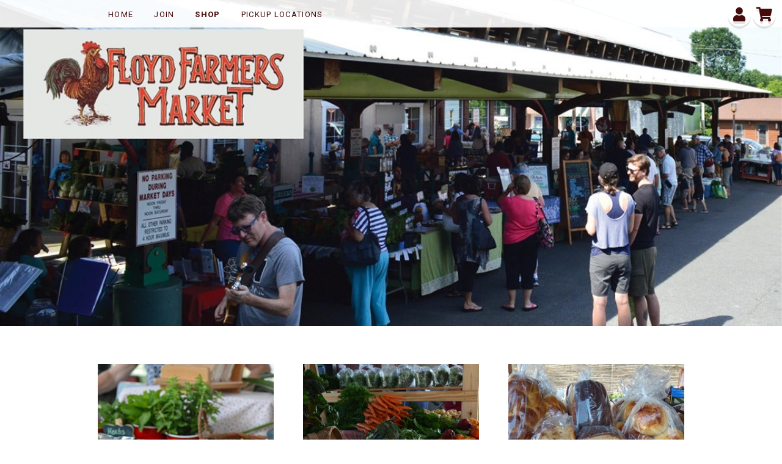

--- FILE ---
content_type: text/html; charset=utf-8
request_url: https://floydfarmersmarket.luluslocalfood.com/
body_size: 5255
content:

<!DOCTYPE html>
<html lang="en">
<head>
    <meta http-equiv="X-UA-Compatible" content="IE=edge">
    <meta charset="utf-8" />
    <title>Home Page</title>

    <link rel="apple-touch-icon" sizes="180x180" href="/apple-touch-icon.png">
    <link rel="icon" type="image/png" sizes="32x32" href="/favicon-32x32.png">
    <link rel="icon" type="image/png" sizes="16x16" href="/favicon-16x16.png">
    <link rel="manifest" href="/site.webmanifest">
    <link rel="mask-icon" href="/safari-pinned-tab.svg" color="#5bbad5">
    <meta name="msapplication-TileColor" content="#da532c">
    <meta name="theme-color" content="#ffffff">
    <meta name="viewport" content="width=device-width, initial-scale=1.0">
    
    <link rel="stylesheet" href="/Content/fontawesome/css/solid.min.css">
    <link rel="stylesheet" href="/Content/fontawesome/css/brands.min.css">
    <link rel="stylesheet" href="/Content/fontawesome/css/fontawesome.min.css">
    
    <link href="https://fonts.googleapis.com/css?family=Roboto:300,400,400i,500,500i,700,700i" rel="stylesheet">
    <link href="https://fonts.googleapis.com/css?family=Copse|Cutive+Mono|Sriracha" rel="stylesheet">

    <link href="/Content/jqueryui_themes/smoothness/jquery-ui-1.10.4.custom.min.css" rel="Stylesheet" type="text/css" />
    
        <meta name="description" />
        <meta name="keywords" />
        <link href="/Hub/HubStyleVariables?vs=2.2" rel="Stylesheet" type="text/css" />

    <script src="/bundles/modernizr?v=inCVuEFe6J4Q07A0AcRsbJic_UE5MwpRMNGcOtk94TE1"></script>


    <link href="/Content/css?v=6zPYU155SwyEDvv7eM9N7Ifk1BmygbhlTXFVYNFYrGg1" rel="stylesheet"/>

    

        <link href="/Hub/HubStyleSheet?vs=2.2" rel="Stylesheet" type="text/css" />

    <link href="/Content/MagnificentPopup.css" rel="stylesheet" />

    <link href="/Content/print.css" media="print" rel="Stylesheet" type="text/css" />

</head>
<body>
    <header>
        <div class="content-wrapper">

                <h1 class="headerTitle"><a href="/">Floyd Farmers Market</a></h1>
                <h2 class="siteDescription"></h2>
                    </div>
    </header>
    <div id="TopNav">
            <div class="account">
        <a href="/Account/Login" title="Sign in">
            <div class="circle">
                <i class="fas fa-user"></i>
            </div>
        </a>
    </div>






<div class="cart">
    <a href="/Shopping/ViewCart">
        <div class="circle fa fa-stack fa-3x">
            <i class="fas fa-shopping-cart"></i>
            <strong id="CartCount" class="fa-stack-1x cart-text"></strong>
        </div>
    </a>
</div>
   
    </div>
    


    <nav>

        <button id="NavToggleButton" type="button" class="nav-toggle" data-toggle="collapse" data-target="#menu">
            <span class="icon-bar"></span>
            <span class="icon-bar"></span>
            <span class="icon-bar"></span>
        </button>

        <ul id="menu">

    <li><a href="/">Home</a></li>

            <li><a href="/Account/Register" id="registerLink">Join</a></li>
                    <li><a class="shop-callout" href="/Shopping/Search">Shop</a></li>
        <li>
            <a href="/Hub/PickupLocationDirections" title="View the pickup location map">Pickup Locations</a>
        </li>

        
        

    </ul>
























    </nav>

    <div id="MainContent">

        <section class="content-wrapper main-content clear-fix">
            <div class="content-padding">
                

                

                
<style>

    .callouts {
        display: flex;
        justify-content: space-between;
    }

    .callout {
        width: 30%;
        /*border: 1px solid #bbb;*/

        text-align: center;
        background-size: contain;
    }

    .callout-pic {
        width: 100%;
        height: 0;
        padding-bottom: 100%;
        background-position: center center;
        background-size: cover;
        background-repeat: no-repeat;
    }


    .callout-pic::after {
        content "";
        transform-origin: center;
        transition: transform .5s ease-in-out;
    }

    .callout-link:focus, .callout:hover {
        transform: scale(1.01);
        opacity:0.9;
    }

    .callout-title {
        white-space: nowrap;
        padding-bottom: 0 !important;
    }

    .callout-subtitle {
        font-size: 1.5rem;
        white-space: nowrap;
    }

    .callout-link {
        text-decoration: none;
    }

    .callout-1 {
        order: 2;
    }

    .callout-2 {
        order: 1;
    }

    .callout-3 {
        order: 3;

    }
}

</style>

        <div class="breakout  breakout-panel callouts">
                


    <div class="callout callout-1">
        <a class="callout-link" href="https://floydfarmersmarket.luluslocalfood.com/Shopping/Search">
            <div class="callout-pic" style="background-image: url('/Picture/Sized(300,300)/43757.jpg'), linear-gradient(to bottom right, #ddd, #eee);">
            </div>
            <div class="callout-titles">
                <h3 class="callout-title">Shop</h3>
                <h4 class="callout-subtitle">Start Shopping Now</h4>
            </div>
        </a>
</div>
    


    <div class="callout callout-2">
        <a class="callout-link" href="https://floydfarmersmarket.luluslocalfood.com/Account/Register">
            <div class="callout-pic" style="background-image: url('/Picture/Sized(300,300)/43758.jpg'), linear-gradient(to bottom right, #ddd, #eee);">
            </div>
            <div class="callout-titles">
                <h3 class="callout-title">Customers</h3>
                <h4 class="callout-subtitle">Login to Your Account</h4>
            </div>
        </a>
</div>
    


    <div class="callout callout-3">
        <a class="callout-link" href="https://floydfarmersmarket.luluslocalfood.com/Producer/Apply">
            <div class="callout-pic" style="background-image: url('/Picture/Sized(300,300)/33041.jpg'), linear-gradient(to bottom right, #ddd, #eee);">
            </div>
            <div class="callout-titles">
                <h3 class="callout-title">Vendors</h3>
                <h4 class="callout-subtitle">Sell With Us</h4>
            </div>
        </a>
</div>

        </div>





            </div>
            
            <div id="RequiredKey" class="alert noprint" style="display:none;"><br />* Required field</div>
        </section>

    </div>
    <div id="BackToTopButton" class="backtotop" title="Back To Top">
        <div class="circle">
            <i class="fas fa-arrow-up"></i>
        </div>
    </div>
    <footer>
        <div class="content-wrapper">

            



    <div id="FooterContact" class="footerContainer footerContact">
        <h4>Contact Us</h4>
        <h5>Floyd Farmers Market</h5>
        <p>We are real people who want to be available for you. Please feel free to contact us either by calling, writing or using our contact form.</p>
        

        <h4>Address</h4>
        <p>
            203 South Locust Street, Suite H
            <br />
            Floyd<span>,</span> VA 24091
        </p>

       
                <h4>Phone</h4>
                    <p><i class="fas fa-phone"></i> (540) 745-7333</p>
        <h4>Contact Form</h4>
        <a href="/Home/ContactUs" title="Contact us">Contact Us</a>

    </div>


            <div id="FooterLinks" class="footerContainer">
                <h4>Additional Links</h4>
                    <div>
                        <a href="/Hub/PickupLocationDirections" title="View the pickup location map">Pickup Locations</a>
                    </div>
                            <div><a href="/Producer/Apply">Become a Producer</a></div>

                <div>
                    <a href="/Home/TermsOfService">Terms of Service</a>
                </div>
                <div>
                    <a href="/Home/PrivacyPolicy">Privacy Policy</a>
                </div>
                <br />

            </div>
            <div class="footerContainer lululogo">
                <a href="http://www.luluslocalfood.com">Lulus Local Food</a>
            </div>

        </div>

        <div class="content-wrapper">
            <div class="footerContainer">
                Powered by <a href="http://www.luluslocalfood.com">Lulus Local Food</a>
                &copy; 2025

            </div>
            <div class="footerContainer">

                    <span>HubTime:12/18/2025 2:54 AM</span>
            </div>
        </div>
    </footer>



    <!-- load all site scripts last to encourage page load times -->
    <script src="/bundles/jquery?v=jCRa8LW04N78gqggrF9tDyoZGUBEdmf9Rqg394CJs8I1"></script>

    <script src="/Scripts/MagnificentPopup.min.js"></script>
    <script src="/bundles/customjavascript?v=BI7hjB7afJozt5KxcnDc2ykd_00LL9EvMIo8-5QlzPY1"></script>




    
    <script type="text/javascript">


        $(function () {

            // let's load some images
            LazyLoad().Init();

            // check the size of the boxes and hide them if needed
            const pTags = document.querySelectorAll(".frontpage p");
            pTags.forEach(p => {
                //console.log(p.offsetHeight)
                if (p.offsetHeight < 360) {
                    var readMore = p.getElementsByClassName("read-more");
                    readMore[0].className += " hidden";
                }
            });

            $(document).on("click", ".read-more-expand", function (event) {
                event.preventDefault();
                $(this).parent().css("max-height", "10000px");
                $(this).hide();
            });
        });

    </script>


    <script type="text/javascript">

        function RightMenu() {
            this.Init = function () {

                $("#AdminMenu").accordion({
                    heightStyle: "content"
                });

                var activePanel = $(".activePanel");
                var activeNumber = 0;
                if (activePanel.length > 0) {
                    var index = $("#AdminMenu div").index(activePanel);
                    // alert(index)
                    activeNumber = index;
                }
                // setter
                $("#AdminMenu").accordion("option", "active", activeNumber);
            };
            return this;
        };

        function SideSearchForm() {
            this.Init = function () {
                $("#SideSearchForm :input").change(function () {
                    $("#SideSearchForm").submit();
                });
            };
            return this;
        };

        function TopMenu() {
            this.Init = function () {
                $("#AccountButton a").click(function (event) {
                    event.preventDefault();
                    // hide this if showing in mobile
                    //$("#menu").hide("slow");

                    $("#AccountTopMenu").toggle("slow");
                });


                // toggle the menu to show additional links
                $("#NavToggleButton").click(function () {
                    $("#AccountTopMenu").hide("slow");

                    $("#menu").toggle("slow");
                    $("nav").height("auto");
                });

            };
            return this;
        };

        function BackToTop() {
            // shamelessly stolen from https://www.w3schools.com/howto/howto_js_scroll_to_top.asp
            // more or less ;-)
            this.Init = function () {
                // scroll methods
                $(document.body).on('touchmove', onScroll); // mobile
                $(window).scroll(onScroll); // scroll

                $("#BackToTopButton").click(function () {
                    topFunction();
                });
            };

            var onScroll = function () {
                var scrollTop = 0;
                scrollTop = window.pageYOffset || document.documentElement.scrollTop;

                if (scrollTop > 20) {
                    document.getElementById("BackToTopButton").style.display = "block";
                } else {
                    document.getElementById("BackToTopButton").style.display = "none";
                }
            };
            // When the user clicks on the button, scroll to the top of the document
            var topFunction = function () {
                document.body.scrollTop = 0; // For Safari
                document.documentElement.scrollTop = 0; // For Chrome, Firefox, IE and Opera
            };
            return this;
        };


        $(function () {
            // this will hit any date pickers on the page
            $("input.datepicker").datepicker({
                changeYear: true,
                changeMonth: true,
                yearRange: '-90:+10',
                showOn: "button",
                buttonImage: '/Content/images/calendar.png',
                buttonImageOnly: true,
                onSelect: function (dateText, inst) {
                    $(this).focus();
                }
            });
            RightMenu().Init();

            DeleteLinks().Init();

            SideSearchForm().Init();

            BackToTop().Init();

            TopMenu().Init();

            $("#PageLoadMessage").click(function () { $(this).fadeOut(); })
            /*$("form").find(":input").each(function () {
                if ($(this).attr("data-val-required")) {
                    $("#RequiredKey").css("display", "block");
                }
            });*/

        });

        /*var docWidth = document.documentElement.offsetWidth;

        var all = document.getElementsByTagName("*");

        for (var i = 0, max = all.length; i < max; i++) {
            // Do something with the element here
            if (all[i].offsetWidth > docWidth) {
                console.log(all[i]);
            }
        };*/

    </script>
    <script>
        (function (i, s, o, g, r, a, m) {
            i['GoogleAnalyticsObject'] = r; i[r] = i[r] || function () {
                (i[r].q = i[r].q || []).push(arguments)
            }, i[r].l = 1 * new Date(); a = s.createElement(o),
            m = s.getElementsByTagName(o)[0]; a.async = 1; a.src = g; m.parentNode.insertBefore(a, m)
        })(window, document, 'script', 'https://www.google-analytics.com/analytics.js', 'ga');

        ga('create', 'UA-78235209-1', 'auto');
        ga('send', 'pageview');

    </script>
</body>

</html>


--- FILE ---
content_type: text/css; charset=utf-8
request_url: https://floydfarmersmarket.luluslocalfood.com/Hub/HubStyleVariables?vs=2.2
body_size: 678
content:

		:root{
			--hub-bg-color: #460b0b;
			--hub-bg-image:  url("https://floydfarmersmarket.luluslocalfood.com/Picture/background(1200,501)/43756.jpg");
			--hub-h1-color:#3c4a36;
			--hub-h2-color:#3c4a36;
			--hub-h3-color:#9a9a9a;
			--hub-h4-color:#9a9a9a;
			--hub-legend-color:#9a9a9a;
			/*
			--hub-logo-image:url("|LogoImageUri|");
			--hub-logo-ratio:|LogoRatio|;

			--hub-header-image:url("|HeaderImageUri|");
			--hub-header-ratio:41.66666%;
			*/
			--hub-link-color:#5d9b5b;
			--hub-link-hover-color:#7DAF7B;
			--hub-link-active-color:#7DAF7B;
			--hub-link-background-color:#ECE9E9;
			
			--hub-menu-bg-color:#ffffff;
			--hub-menu-bottom-bg-color:#FFFFFF;
			--hub-menu-bg-rbga-color:rgba(255, 255, 255, 0.9);
			--hub-menu-bg-hover-color:#c9d4c4;
			--hub-menu-bg-hover-rbga-color:rgba(255, 255, 255, 0.9);
			--hub-menu-border-color:#FFFFFF;
			--hub-menu-text-color:#460b0b;
			

			--hub-footer-bg-color:#460b0b;
			--hub-footer-text-color:#ffffff;
			--hub-footer-lululogo: url("/Content/images/LulusSmaller.png");
			
			--hub-button-bg-color:#2f0d0b;
			--hub-button-bg-hover-color:#432523;
			--hub-button-bottom-bg-color:#432523;
			--hub-button-bottom-bg-hover-color:#553A39;
			--hub-button-text-color:#ffffff;

			--hub-button-text-color__inverted:#2f0d0b;
			--hub-button-bg-color__inverted:#EAE6E6;
			--hub-button-bg-hover-color__inverted:#D5CECE;
			--hub-button-bottom-bg-color__inverted:#F4F2F2;
			--hub-button-bottom-bg-hover-color__inverted:#E2DEDE;

			
			--hub-panel-bg-color:#ffffff;
			--hub-panel-header-text-color:#79936c;
			--hub-panel-text-color:#79936c;
		}

		

--- FILE ---
content_type: text/css; charset=utf-8
request_url: https://floydfarmersmarket.luluslocalfood.com/Content/css?v=6zPYU155SwyEDvv7eM9N7Ifk1BmygbhlTXFVYNFYrGg1
body_size: 25524
content:
/* Minification failed. Returning unminified contents.
(137,17): run-time error CSS1039: Token not allowed after unary operator: '-hub-link-color'
(140,17): run-time error CSS1039: Token not allowed after unary operator: '-hub-link-hover-color'
(143,17): run-time error CSS1039: Token not allowed after unary operator: '-hub-link-active-color'
(652,32): run-time error CSS1039: Token not allowed after unary operator: '-hub-link-color'
(655,32): run-time error CSS1039: Token not allowed after unary operator: '-hub-link-hover-color'
(658,32): run-time error CSS1039: Token not allowed after unary operator: '-hub-link-hover-color'
(691,32): run-time error CSS1039: Token not allowed after unary operator: '-hub-link-color'
(694,32): run-time error CSS1039: Token not allowed after unary operator: '-hub-link-hover-color'
(697,32): run-time error CSS1039: Token not allowed after unary operator: '-hub-link-hover-color'
(698,32): run-time error CSS1039: Token not allowed after unary operator: '-hub-link-background-color'
(1713,29): run-time error CSS1034: Expected closing parenthesis, found ','
(1713,29): run-time error CSS1042: Expected function, found ','
(1713,34): run-time error CSS1062: Expected semicolon or closing curly-brace, found ')'
(1824,19): run-time error CSS1034: Expected closing parenthesis, found ','
(1824,19): run-time error CSS1042: Expected function, found ','
(1824,24): run-time error CSS1062: Expected semicolon or closing curly-brace, found ')'
(1828,20): run-time error CSS1034: Expected closing parenthesis, found ','
(1828,20): run-time error CSS1042: Expected function, found ','
(1828,25): run-time error CSS1062: Expected semicolon or closing curly-brace, found ')'
(2038,14): run-time error CSS1039: Token not allowed after unary operator: '-hub-button-text-color'
(2040,25): run-time error CSS1039: Token not allowed after unary operator: '-hub-button-bottom-bg-color'
(2041,19): run-time error CSS1039: Token not allowed after unary operator: '-hub-button-bg-color'
(2042,46): run-time error CSS1039: Token not allowed after unary operator: '-hub-button-bg-color'
(2042,85): run-time error CSS1039: Token not allowed after unary operator: '-hub-button-bottom-bg-color'
(2045,46): run-time error CSS1039: Token not allowed after unary operator: '-hub-button-bg-hover-color'
(2045,91): run-time error CSS1039: Token not allowed after unary operator: '-hub-button-bottom-bg-hover-color'
(2048,14): run-time error CSS1039: Token not allowed after unary operator: '-hub-button-text-color'
(2049,46): run-time error CSS1039: Token not allowed after unary operator: '-hub-button-bg-hover-color'
(2049,91): run-time error CSS1039: Token not allowed after unary operator: '-hub-button-bottom-bg-hover-color'
(2057,14): run-time error CSS1039: Token not allowed after unary operator: '-hub-button-text-color'
(2066,14): run-time error CSS1039: Token not allowed after unary operator: '-hub-button-text-color__inverted'
(2067,19): run-time error CSS1039: Token not allowed after unary operator: '-hub-button-bg-color__inverted'
(2071,14): run-time error CSS1039: Token not allowed after unary operator: '-hub-button-text-color__inverted'
(2074,19): run-time error CSS1039: Token not allowed after unary operator: '-hub-button-bg-hover-color__inverted'
(2078,19): run-time error CSS1039: Token not allowed after unary operator: '-hub-button-bg-hover-color__inverted'
(2113,14): run-time error CSS1039: Token not allowed after unary operator: '-hub-button-text-color'
(2114,19): run-time error CSS1039: Token not allowed after unary operator: '-hub-button-bg-color'
(2387,25): run-time error CSS1039: Token not allowed after unary operator: '-hub-button-bg-color'
(2388,14): run-time error CSS1039: Token not allowed after unary operator: '-hub-button-text-color'
(2393,14): run-time error CSS1039: Token not allowed after unary operator: '-hub-button-text-color'
(2396,14): run-time error CSS1039: Token not allowed after unary operator: '-hub-button-bg-color'
(2397,25): run-time error CSS1039: Token not allowed after unary operator: '-hub-button-text-color'
(2398,25): run-time error CSS1039: Token not allowed after unary operator: '-hub-button-bg-color'
(2920,28): run-time error CSS1039: Token not allowed after unary operator: '-hub-menu-bg-color'
(3071,28): run-time error CSS1039: Token not allowed after unary operator: '-hub-menu-bg-color'
(3072,17): run-time error CSS1039: Token not allowed after unary operator: '-hub-menu-text-color'
(3079,28): run-time error CSS1039: Token not allowed after unary operator: '-hub-menu-bg-color'
(3080,17): run-time error CSS1039: Token not allowed after unary operator: '-hub-menu-text-color'
(3083,17): run-time error CSS1039: Token not allowed after unary operator: '-hub-menu-text-color'
(3290,25): run-time error CSS1039: Token not allowed after unary operator: '-hub-menu-text-color'
(3294,28): run-time error CSS1039: Token not allowed after unary operator: '-hub-menu-bg-rbga-color'
(3295,17): run-time error CSS1039: Token not allowed after unary operator: '-hub-menu-text-color'
(3303,17): run-time error CSS1039: Token not allowed after unary operator: '-hub-menu-text-color'
(3304,35): run-time error CSS1039: Token not allowed after unary operator: '-hub-menu-bg-hover-color'
(3335,17): run-time error CSS1039: Token not allowed after unary operator: '-hub-menu-text-color'
(3390,28): run-time error CSS1039: Token not allowed after unary operator: '-hub-menu-bg-rbga-color'
(3457,32): run-time error CSS1034: Expected closing parenthesis, found ','
(3457,32): run-time error CSS1042: Expected function, found ','
(3457,37): run-time error CSS1062: Expected semicolon or closing curly-brace, found ')'
 */
/*
credit goes to http://mattwilcox.net/ 

BASE.CSS
attempts to set all layout attributes to the absolute basics, so that inbuilt 
browser formatting won't produce un-expected results (i.e. incosistant padding 
values on across different browsers wont catch you out, because we set them 
all here)
*/
/* REMOVE PADDING AND MARGIN VALUES */
*, html, body, h1, h2, h3, h4, h5, h6, p, ul, ol, dl, li, dd, dt, img,
blockquote, q, table, thead, tbody, tfoot, caption, th, tr, td, a, form,
input, textarea, fieldset
{margin: 0; padding: 0;}

/* SET BASE FONT ATTRUBUTES */
html, body, button {
	/*font: 12px/1em  tahoma, Arial, "Arial Unicode MS", Myriad, Helvetica, Verdana, "Trebuchet MS", Sans-serif;*/	
	font-family:  'Roboto',tahoma, Arial, "Arial Unicode MS", Myriad, Helvetica, Verdana, "Trebuchet MS", Sans-serif;
    font-size: 0.875rem;

	/*font-family: Lucida Grande, Lucida Sans, Arial, sans-serif;
	font-size: 12px;*/
	line-height: 1.375rem;
	color:#000;
	font-weight: normal;
	font-style: normal;
}
/* SORT OUT HEADER FORMATTING AND SIZES */
h1, h2, h3, h4, h5 {font-weight: bold;}
h1 {font-size: 1.75em;line-height: 1.15em;}
h2 {font-size: 1.5em;}
h3 {font-size: 1.3em;}
h4 {font-size: 1.1em;}
h5 {font-size: 1em;}
h6 {font-size: 1em;}

/* HARMONIZE LINKS, KILL BORDER ON IMG LINKS */
a {text-decoration: underline;}
a:link, a:visited {color: #0000ff; /*background-color:Transparent;*/}
a:hover {color: #3333ff; /*background-color:Transparent;*/}
a:active {color: #ffffff; /*background-color:Transparent;*/}
a img, a:link img, a:visited img {border: none;}

/* REMOVE BROWSERS DEFAULT TABLE BORDERS */
table {border-collapse: collapse;}

/* REMOVE AUTOMATIC TOP/BOTTOM MARGINS ON NESTED LISTS */
ul ul, ul ol, ul dir, ul menu, ul dl,
ol ul, ol ol, ol dir, ol menu, ol dl,
dir ul, dir ol, dir dir, dir menu, dir dl,
menu ul, menu ol, menu dir, menu menu, menu dl,
dl ul, dl ol, dl dir, dl menu, dl dl
{margin-top: 0; margin-bottom: 0;}

/* HARMONISE LIST-BULLET TYPE */
ul, ol, dl, menu, dir {
  display: block;
  list-style-type: disc;
}

img{
	border: 0;
}

/* kill deprecated tags - while font is dead the others live on
b,i,font{
	background-color: Black;
	color: Aqua;
	font-size: 2em;
	font-weight: bold;	
}*/
html,body
{
    width: 100%;
    height: 100%;
    margin: 0px;
    padding: 0px;
    /*overflow-x: hidden; */
}
html {
    background-color: #ffffff;
    -webkit-text-size-adjust: 100%; /* Prevent font scaling in landscape while allowing user zoom */
   
}

body {
    color:#333333;
}

h1{
	margin: 5px 0px 5px 0px;
	overflow:hidden;

}

h1.headerTitle{
    margin:0;
    position:absolute;
}
h1.headerTitle a{
    color:inherit;
    text-decoration:none;
    display:block;
}
/*
h2.siteDescription {
    display:none;
}*/
/* Moved from hub style sheet*/
h1.headerTitle, h2.siteDescription{text-indent: -99999px;}

h3
{
	color:#222222;
	margin: 20px 0px 2px 0px;
	padding-bottom:2px;
}
h3.page-header
{
font-family: 'Cutive Mono', monospace;
    font-size: calc(100% + 2vw);
    font-weight: 600;
    text-align: center;
    padding-top: 10px;
    padding-bottom: 40px;
}

h4
{
	color:#222222;
	margin: 10px 0px 2px 0px;
}


a:link, a:visited {
    color: var(--hub-link-color,#222222);
}
a:hover {
    color: var(--hub-link-hover-color,#293B0F);
}
a:active {
    color: var(--hub-link-active-color,#293B0F);
}


header, footer, hgroup,
nav, section {
    display: block;
}

.hidden {
    visibility:hidden;
}

/* Main Content */
#MainContent{
    overflow-x:hidden;

}
/*header
{
	
}*/
header .content-wrapper
{
	background-color:transparent;
    position: relative;
	background-repeat: no-repeat;
   
}
#TopNav {
    display:flex;
    position: fixed;
    padding-top:5px;
    padding-right:10px;
    top:0;
    right:0;
    z-index:101;
}
#TopNav>div{
   
}

.cart {
    height:38px;
    width:38px;
    margin-left:3px;
    z-index:101;
}
.cart-text {
    font-size:0.7em;
    padding-left:0.1em;
    margin-top:-0.2em;
}
.account {
    height:38px;
    width:38px;
    margin-left:3px;
    z-index:101;
}
.signout{
    margin-left:auto;
    height:38px;
    width:38px;
    z-index:101;
}
.backtotop{
    display: none; /*Hidden by default */
    position: fixed; /* Fixed/sticky position */
    cursor: pointer; /* Add a mouse pointer on hover */
    bottom:10px;
    right:10px;
    height:38px;
    width:38px;
    z-index:101;
}
.circle {
  position: relative;
  display: inline-block;
  width: 100%;
  height: 0;
  line-height:0;
  padding: 50% 0;
  border-radius: 50%;
  
  /* Just making it pretty*/
  /* shadow */
  -webkit-box-shadow: 0 4px 0 0 rgba(0, 0, 0, .1);
          box-shadow: 0 4px 0 0 rgba(0, 0, 0, .1);
  text-shadow: 0 4px 0 rgba(0, 0, 0, .1);
  /* default colors */
  background: #888888;
  color: white;

  /*font-family: Helvetica, Arial Black, sans;*/
  font-size: 23px;
  text-align: center;
}
/* Overrides the automatic line height of the Font Awesome library*/
.circle .fas {
    line-height:0 !important;
}
#LoginInformation{
    text-align:left;
    vertical-align:middle;
    
    min-height: 20px;
    padding: 10px 5px 5px 5px;
    
}

#LoginInformation a{
    font-weight:bold;
}
#LoginInformation a:link, #LoginInformation a:visited, #LoginInformation a:hover, #LoginInformation a:active{
    font-size:13px;
}
/*
.cartInfo, .cartInfoFull
{
	background-image:url("images/cart.png");
    background-repeat:no-repeat;
}
.cartInfo{
    background-position: 0px -168px;
}
.cartInfoFull{
    background-position:0px -258px;
}
*/
.shop-callout {
    font-weight:800;
}
.pageMessage {
	position:fixed;
	width:400px;
	min-height:45px;
	top:0px;
	margin: auto; /* Will not center vertically and won't work in IE6/7. */
    left: 0;
    right: 0;
	padding:6px;
	/*margin-top:100px;
	background-image:url("images/whiteTrans70.png");*/
	background:rgb(255,255,255);
	background:rgba(255,255,255,.90);
		
	border:1px solid #bbbbbb;
	border-top:none;
    -webkit-border-radius: 0px 0px 4px 4px;
	border-radius:  0px 0px 4px 4px; 
	z-index:1001;
}

.siteDescription{
	padding:3px;
	color: #aaaaaa;
}

#PageLoadMessage .alert{
	border-color: #ff8888;
	background:rgb(255,255,255);
	background:rgba(255,255,255,.90);
}
#PageLoadMessage .good{
	border-color: #638824;
	background:rgb(255,255,255);
	background:rgba(255,255,255,.90);
}
.alert{ color:Red; }
.good{color: Green;}

.changed
{
	text-decoration:line-through;
}
.newValue{color:Red;}

nav
{
    /*Switch to flexbox*/
    display: flex;
    
    background-color:#666666;
    /*border-top:2px solid #c0c0c0;
    border-bottom:2px solid #c0c0c0;*/
    color:#ffffff;
    width: 100%;
    z-index:100; 
}

/*Link colors*/
nav a{
    display:block;
    padding: 8px 17px 12px 17px;
    font-weight:400;
    /*font-family: "Droid Sans","Lucida Grande",Tahoma,sans-serif;*/
    font-family: 'Roboto', sans-serif;
    letter-spacing: 0.1em;
    text-transform: uppercase;
}

nav a:link, nav a:visited, nav a:hover, nav a:active{
    color:#ffffff;
    /*background-color:inherit;*/
    text-decoration: none;
    font-size:13px;
    
}
nav a:hover{
    background-color:#dddddd;
}

/* keep menu from under button*/
/*#menu {
    max-width:870px;
}*/
nav ul{

    flex: 1;
    display:flex;
    flex-wrap: wrap;
	justify-content: flex-start;
    /*display:block;
    height:34px;*/
    list-style: none outside none;
    margin: 0;
    padding: 5px 0 0 0;
    overflow:visible;
    /*background-color:inherit;*/
    /*z-index:10001;*/

    /*min-width: 960px;*/
    max-width: 960px;
    margin: auto;
}
nav li{
    /*background-color:inherit;*/
    /*z-index:10001;*/
    position: relative;
}
nav ul li{
    flex: 0 1 auto;
	margin: 0;
	padding: 0;
	position: relative;
	transition: all linear 0.1s;
}

nav li ul {
    display:none;
    position:absolute;
    top: 100%;
    z-index:101;
    height:100%;
}
#AccountTopMenu {
    display:none;
    position:absolute;
    top:0px;
    right:0px;
    width:225px;
    z-index:101;
     -webkit-box-shadow: 4px 4px 0 0 rgba(0, 0, 0, .1);
    box-shadow: 4px 4px 0 0 rgba(0, 0, 0, .1);
}
#AccountTopMenu ul{
    margin-top:40px;
    width:100%;
    display:flex;
    flex-direction:column;
}
#AccountTopMenu ul li{
	margin: 0;
	padding: 0;
    width:100%;
}

.submenu li {
    float: none;
    white-space:nowrap;
}
/*CSS action*/
nav li:hover ul
{
    display: block;
}

/*this is the default state for the button */
.nav-toggle {
        display:none;
}


#ExpandMenu {
    display:none;
    float:right;
    height:34px;
    width:80px;
}
/*
nav form{ display:inline;}
nav fieldset
{
    display:block;
    position:relative;
    float:right;
    background-color:#ffffff;
    border:1px solid #dddddd;
    width:250px;
    margin:3px 1px 3px 5px;
    padding:0;
    height:27px;
    white-space:nowrap;
    overflow:hidden;
    
    /*vertical-align:middle;*/
/*
}
nav label
{
    position:absolute;
    color:#aaaaaa;
    padding:7px 2px 4px 8px;
    font-weight:bold;
    display:none;
}
nav input
{
    color:#777777;
    padding:0px 3px 3px 6px;
    margin: 0;
    font-weight:bold;
    border:1px solid transparent;
    width:210px;
}
nav button
{
    font-size:12px;
    border:none;
    background-color:transparent;
    height:25px;
    width: 25px;
    margin: 2px 0px 2px 2px;
    background-image:url("images/search.png");
    background-repeat:no-repeat;
    background-position:center;
    cursor:pointer;
}
nav button>span{
    margin-left:-20000px;    
}
*/
#MainContent .content-wrapper{
    background-color:#ffffff;
    min-height:500px;
}
#MainContent .content-padding{
    padding-top:15px;
    padding-bottom: 60px;
    max-width: 960px;
margin: auto;
}

#MainContent p, #MainContent h1, #MainContent h2{
	padding: 0px 0px 10px 0px;
}
#MainContent p
{
	line-height:1.75em;
}

#MainContent ol
{
	list-style-type:decimal !important;	
	padding: 0px 0px 10px 20px;
}
footer {
    clear: both;
    background-color:transparent;
    /*font-size: .8em;*/
    min-height:150px;
    margin:auto;
}
footer .content-wrapper {
    display:flex;
    flex-direction: row;
    flex-wrap: wrap;
    align-items: stretch;
    justify-content:space-between;
    max-width: 960px;
    margin: auto;
}
footer .footerContainer{
	min-height:90px;
	padding:20px 20px 20px 20px;
    max-width:400px;
    min-width:300px;
}
footer .footerContact{
	
}
footer .footerlinks{
	width:200px;
}
footer .lululogo{
	width:200px;
    display: none;
}
footer .lululogo a
{
	display:block;
	overflow:hidden;
	width:200px;
	height:120px;
	background-image:url("images/LulusSmaller.png");
    background-repeat:no-repeat;
    /*background-position:center;*/
    text-indent:-9999px;
}


footer .fab{
    font-size:32px;
}
.social img{
	width:32px;
	height:32px;
}
/*
footer a{
	color:#ffffff;
	padding:0px 10px 5px 10px;
	font-size:16px;
	font-weight:bold;
}*/

				


.content-wrapper{

   /*width:960px;
	
    min-width:960px;
    max-width:1240px;
	*/
    margin:auto;   
}

/* special sitewide things */
.rightMenu{
	float:right;
    width:240px; /*Full size only*/
}
.rightMenu ul, #AdminMenu ul{
	list-style: none;	
}
.rightMenu li, #AdminMenu li{
	list-style: none;	
}
.rightMenu a, #AdminMenu a{
	display:block;
	font-size: 16px;
	/*font-weight:bold;*/
	padding:5px 5px 5px 5px;	
}
.rightMenu span.smallLink a
{
	font-size: 12px !important;
	padding:1px 1px 1px 0px;	
}
.rightMenu p{
	font-size: 12px !important;
	padding:0px 1px 5px 5px !important;	
}

.boxWithMenu {
	padding: 10px 10px 10px 10px;
	width:240px;
    /*background-color:#E0E0E0;*/
    margin:0px 0px 20px 0px;
    border:1px solid #0c3d7f;
    -webkit-border-radius: 4px 4px 4px 4px;
	border-radius:  4px 4px 4px 4px;
	min-height:250px;
}
.menuForbox
{
	/*padding: 80px 10px 10px 10px;
	margin:0px 0px 20px 0px;
	width:240px;*/
   /* border:1px solid #0c3d7f;
    -webkit-border-radius: 0px 4px 4px 0px;
	border-radius:  0px 4px 4px 0px;*/
}
/* tab looking menu*/
    .pageTopTabs{
		min-height:35px;
	}
	.pageTopTabs ul{
		display:block;
		list-style: none outside none;
		margin: 0;
		padding: 0;
	}
    .pageTopTabs li {
        float: left;
        margin: 0px 5px 0px 0px;
        position: relative;
        border: 1px solid var(--hub-link-color, #CCC);
    }
    .pageTopTabs li:hover {
        border: 1px solid var(--hub-link-hover-color, #DDD);
    }
    .pageTopTabs li.activeLink {
        border: 1px solid var(--hub-link-hover-color, #DDD);
    }
	
	.pageTopTabs a{
		display:block;
		padding: 10px 10px 10px 10px;
		font-family: tahoma,Arial,"Arial Unicode MS",Myriad,Helvetica,Verdana,"Trebuchet MS",Sans-serif;
		font-weight:bold;
		text-decoration: none;
		font-size:13px;
	}
    /*.pageTopTabs a:hover {
        color: var(--hub-link-hover-color, #CCCCCC);
    }
    .pageTopTabs li.activeLink a {
        color: var(--hub-link-hover-color, #CCCCCC);
    }*/

    /* tab looking menu flex*/
    .nav-tabs{
		min-height:35px;
	}
	.nav-tabs ul{
		display:block;
		list-style: none outside none;
		margin: 0;
		padding: 0;
        display: flex;
        flex-direction: row;
        justify-content: flex-start;
	}
    .nav-tabs li {
        margin: 0px 5px 0px 0px;
        border: 1px solid var(--hub-link-color, #CCC);
    }
    .nav-tabs li:hover {
        border: 1px solid var(--hub-link-hover-color, #DDD);
    }
    .nav-tabs li.active-link {
        border: 1px solid var(--hub-link-hover-color, #DDD);
        background-color: var(--hub-link-background-color, #eee);
    }
	
	.nav-tabs a{
		display:block;
		padding: 10px 10px 10px 10px;
		font-family: tahoma,Arial,"Arial Unicode MS",Myriad,Helvetica,Verdana,"Trebuchet MS",Sans-serif;
		font-weight:bold;
		text-decoration: none;
		font-size:13px;
	}
	


.threeQuarter{width:639px}

ul.contentList{
	margin: 0px 0px 0px 15px;
}/*
ul.contentList li{
	
}*/

div.menuFormContainer{
	padding-left:5px !important;
}
div.menuFormContainer .formRow {
    min-height:50px !important;
    /*white-space:nowrap;*/
}

/* picture stuff*/

.clickablePic{
	cursor:pointer;
}
.noPictureSearch{
	height:100px;
	width:100px;
	border: 1px solid #dddddd;
}
/* silly clearBoth class*/
.clearBoth{
	clear:both;	
}
.clearLeft{
	clear:left;	
}
.pagebreak { display:none;}







h3.pinned {
    padding-left: 20px;
    background-image: url("/Content/images/thumbtack.png");
    background-repeat: no-repeat;
    background-position: left top;
}
	h3.notPinned
	{
		margin-left:20px;
	}
	
.nowrap
{
white-space:nowrap;
}
		
		
	

    #MapOptions
    {
	margin-top:20px;
	}
	
/* Item area */
/* this is the item picture slider */
.item-picture-slider {
    position: relative;
    overflow: hidden;
    height: 280px;
    width: 280px;
    margin: auto;
    background-color: #eee;
}
.item-picture-slider-small {
    position: relative;
    overflow: hidden;
    height: 200px;
    width: 200px;
    margin: auto;
    background-color: #eee;
}

.item-picture-slider-img--static {
    position: absolute;
    height: 100%;
    width: 100%;
    object-fit: cover; /*contain*/
    z-index: 1;
}
.item-picture-slider-img {
    position: absolute;
    height: 100%;
    width: 100%;
    object-fit: cover; /*contain*/
    /*display: none;*/
    opacity: 0;
    /* top: -400px;*/
    transition: opacity 1s ease;
}

.item-picture-slider-img--active {
   /* display: inline-block;*/
    z-index: 1;
    opacity: 1;
    transition: opacity 1s ease;
    /*top: 0px;*/
}

.item-picture-slider-nav {
    padding: 0px;
    position: absolute;
    top: 50%;
    left:10px;
    right:10px;
    transform: translate3d(0, -50%, 0);
    z-index: 10;
}
.item-picture-slider:hover .item-picture-slider-nav {
    z-index: 10;
}

.item-picture-slider-nav--prev {
    cursor: pointer;
    float: left;
}

.item-picture-slider-nav--prev::after {
    border-top: 2px solid #FFF;
    border-left: 2px solid #FFF;
    border-radius: 1px;
    content: "";
    display: block;
    height: 20px;
    transform: rotate(-45deg);
    width: 20px;
}

.item-picture-slider-nav--next {
    cursor: pointer;
    float: right;
}

.item-picture-slider-nav--next::before {
    border-top: 2px solid #FFF;
    border-right: 2px solid #FFF;
    border-radius: 1px;
    content: "";
    display: block;
    height: 20px;
    transform: rotate(45deg);
    width: 20px;
}

    /* page stuff */
    .pageContent {
        width: 560px
    }

        .pageContent img {
            margin: 10px;
        }


    /* news stories for the front*/

    /*
    this is used on the frontpage to break content out of the width

*/
    .breakout {
        margin-left: calc(50% - 50vw);
        margin-right: calc(50% - 50vw);
        padding-left: calc(50vw - 50%);
        padding-right: calc(50vw - 50%);
        padding-top: 3rem;
        padding-bottom: 3rem;
    }

        .breakout h3 {
            font-size: 3rem;
            line-height: 3rem;
            text-align: center;
            padding-bottom: 3rem;
        }

    .article {
        display: flex;
        flex-flow: row nowrap;
        align-content: center;
        /*min-height: 120px;*/
    }

    .frontpage p {
        max-height: 350px;
        position: relative;
        overflow: hidden;
    }

    .breakout .read-more {
        position: absolute;
        display: block;
        bottom: 0;
        left: 0;
        width: 100%;
        text-align: center;
        vertical-align: bottom;
        margin: 0 0 0 0;
        padding: 30px 0 5px 0;
        background-image: linear-gradient(transparent 0%, white 90%);
    }

    .breakout p {
        font-size: 1rem;
        flex-basis: 50%;
        height: 100%;
        margin: auto;
        /*min-height:200px;*/
    }


    .breakout:nth-child(odd) .article {
        flex-direction: row-reverse;
    }

    .breakout:nth-child(even) .pic-single {
        margin: 0 3rem 0 0;
    }

    .breakout:nth-child(odd) .pic-single {
        margin: 0 0 0 3rem;
    }

    .blog-small {
        padding: 2rem;
        border-style: dashed;
        border-color: rgba(0, 0, 0, .1);
        margin: 1rem 0 1rem 0;
    }

        .blog-small h3 {
            font-size: 1.5rem;
            line-height: 1.5rem;
            padding-bottom: 1.5rem;
        }

        .blog-small p {
            min-height: 100px;
            position: relative;
            padding: 0px 0px 30px 0px !important;
        }
    /*
.article-pics img{
        border-radius:  4px 4px 4px 4px;
}*/

    .article-pics {
        width: 50%;
        height: 100%;
    }

    .pic-single {
        width: calc(100% - 3rem);
        /*height:calc(100% - 3rem);*/
    }

    .pics-sliced {
        display: flex;
        flex-flow: row;
        justify-content: space-between;
        padding-bottom: 15px;
        /* overflow-x: scroll;
  overflow-y: hidden;*/
    }

    .pic-sliced img {
        object-fit: cover;
        height: 225px;
        width: 225px;
    }

   
/*
	Fieldset definitions
*/
fieldset 
{
    padding: 10px 10px 10px 10px;
    /*background-color:#E0E0E0;*/
    margin:0px 0px 20px 0px;
    border:1px solid #dddddd;
    -webkit-border-radius: 2px 2px 2px 2px;
	border-radius:  2px 2px 2px 2px;
	position:relative;/* let's keep things in here*/
    padding-top:20px;
	background:rgb(256,256,256);
	background:rgba(256,256,256,.25);
}

legend
{
	padding: 1px 5px 1px 5px;
	background-color:#ffffff;
	font-weight:bold;
	font-size:1.3em;
	color: #538301;
	margin-left:8px

}


fieldset.oneField
{
	width:213px
}
/*fieldset.oneField legend {
	width:224px
}*/
fieldset.twoField
{
	width:426px
}
fieldset.twoField legend {
	/*width:437px*/
}

fieldset.threeField
{
	width:639px
}

div.threeField{
	max-width:639px	
}

/* single field wide column*/
div.rightInnerColumn{
	width:180px;
	overflow:hidden;
	float:right;
	padding-top:10px;
}

fieldset.rightInnerColumn{
	width:180px;
	overflow:hidden;
	float:right;
	padding-top:10px;
}
fieldset.rightInnerColumn legend, div.rightInnerColumn legend{
	font-size:1.1em;
}
fieldset.rightInnerColumn li, div.rightInnerColumn li{
	list-style:none;
}
fieldset.rightInnerColumn input, div.rightInnerColumn input{
	margin: 2px 4px 2px 0px;
}



/*div for left side*/
div.leftInnerColumn
{
	float:left;
	width: 426px;
}

legend a{
	/*margin-left:100px;
	float:right;*/
	position:absolute;
	padding:0px 6px 0px 6px;
	background-color:#ffffff !important;
	text-decoration:none;
	font-size:12px;
	border:1px solid #dddddd;
}
fieldset.threeField legend a{
	right:10px;
}
fieldset.twoField legend a{
	margin-left:210px;
}

a.additionalHelp{
	margin-left:5px;
	/*position:inherit !important;
	right:inherit !important;*/
	display:block;
	/*float:left;*/
}

/*
	Row and label field wrapper definitions
*/
.formRow {
    display:block;
    clear:both;
    overflow:hidden;
    min-height:25px;
    /*white-space:nowrap;*/
}
.fullRow {
	padding: 0px 0px 0px 10px;
	display: block;
	min-height: 25px;
	max-width:95%;
}
.fieldLabelPair{
    margin: 6px 0px 0px 0px;
    float:left;
}
.fieldLabelPair label {
    display:block;
    white-space:nowrap;
    margin: 0px 0px 2px 0px;
}
.multiselect-dropdown {
	min-width:400px;
	width:contain;
}
.multiselect-dropdown label {
	display: inline !important;
}

.textLabelPair label {
	display: block;
	margin: 0px 0px 2px 0px;
}
.textLabelPair textarea {
	height:6em;    
}
.validationMessage{
    display:block;
    /*overflow:hidden;
    white-space:nowrap;*/
    min-height:3em;
}

/*
	label definitions
*/
label{
	color:#555555;
	font-weight:bold;
	font-size:13px;
}
/* used with validation */
label>span.conditional, .conditional{
    /*color:Blue; 
    font-weight:bold; */
    display:none;  
}
/* used with validation conditional  */
label>span.alert{
    color:Red;    
}
.disabled label {
	color:#ccc ;
}

/*
	input and select list definitions
*/
input, select, textarea{
    border: 1px solid #888888;
    
}
input:disabled , input.disabled, select:disabled, select.disabled, textarea:disabled, textarea.disabled {
	background-color:#eeeeee;
	color:#eeeeee;
}
/****
    each field label set is created to have standard sizes and layout characteristics 
*/
.nosizeField {
	margin: 0px 10px 0px 10px;
}
.nosizeField input,
.nosizeField select {
	padding: 3px 2px 3px 2px;
}

.reallySmallField
{
	margin:0px 10px 0px 10px;
    width:50px;
 }
 .reallySmallField>span
{
	 line-height:17px;
	 display:block;
 }
.reallySmallField input[type="text"],
.reallySmallField input[type="date"],
.reallySmallField input[type="password"],
.reallySmallField textarea {
	width: 44px;
	padding: 3px 2px 3px 2px;
}


 
.smallField
{
	margin:0px 10px 0px 10px;
    width:82px;
 }
.smallField input[type="text"],
.smallField input[type="date"],
.smallField input[type="password"],
.smallField input[type="number"],
.smallField textarea {
	width: 76px;
	padding: 3px 2px 3px 2px;
}

.smallishField
{
	margin:0px 10px 0px 10px;
    width:122px;
 }
.smallishField input[type="text"],
.smallishField input[type="date"],
.smallishField input[type="password"],
.smallishField input[type="number"],
.smallishField textarea {
	width: 116px;
	padding: 3px 2px 3px 2px;
}
/* stupid browser tricks - nothing displays a select and input the same*/
/* for IE */
	.smallishField select {
		width: 125px;
		padding: 3px 2px 3px 2px;
	}
	html > /**/ body
	.smallishField select { /* for other browsers */
		width: 122px;
		padding: 3px 2px 3px 2px;
	}


.mediumField {
    margin:0px 10px 0px 10px;
    width:192px;
    /*overflow:hidden;   */    
}
.mediumField input[type="text"],
.mediumField input[type="date"],
.mediumField input[type="password"],
.mediumField input[type="number"],
.mediumField textarea {
	width: 186px;
	padding: 3px 2px 3px 2px;
}
/* stupid browser tricks - nothing displays a select and input the same*/
/* for IE */
.mediumField select {
    width:195px;         
}
	html > /**/ body
	.mediumField select { /* for other browsers */
		width: 192px;
		padding: 3px 2px 3px 2px;
	}


.dateField{
    margin:0px 10px 0px 10px;
    width:192px;
}
.dateField input[type="text"], .dateField input[type="date"] {
	width: 186px;
	padding: 3px 2px 3px 2px;
}
/*
.dateLargeLabelFieldLabelSet{
    margin:0px 10px 0px 10px;
    width:264px;
}
.dateLargeLabelFieldLabelSet input[type="text"]{
    width:168px;
    padding: 3px 2px 3px 2px;
}

.optionFieldLabelSet
{
	margin:0px 10px 0px 10px;
    width:406px;
}
*/

/* 
    Large field  
*/
.largeField {
    margin:0px 10px 0px 10px;
    padding:0;
    overflow:hidden;
    min-width:400px;
}
/*
.largeTextField {
    margin:0px 10px 5px 10px;
    padding:0;
    width:404px;
}*/
.largeFieldSpacer{
	margin:0px 10px 0px 10px;
    padding:0;
    width:404px;
}
.largeField input[type="text"], 
.largeField input[type="password"]{
    width:400px;
    padding: 3px 2px 3px 2px;       
}
/* stupid browser tricks - nothing displays a select and input the same*/
/* for IE */
.largeField select {
    width:408px;         
}
html > /**/ body 
.largeField select { /* for other browsers */
    width: 406px;
}

.largeField textarea {
	width:400px;    
}

/* 
    3/4s of the screen wide 
*/
.largerField {
    margin:0px 10px 0px 10px;
    padding:0;
   /* overflow:hidden;*/
    min-width:610px;
}
.largerField input[type="text"], 
.largerField input[type="password"]{
    width:610px;
    padding: 3px 2px 3px 2px;       
}
/* stupid browser tricks - nothing displays a select and input the same*/
/* for IE */
.largerField select {
    width:618px;         
}
html > /**/ body 
.largerField select { /* for other browsers */
    width: 616px;
}

.largerField textarea {
width:610px;    
}
.tallField textarea 
{
	height:21em;
}

.checkBoxLabelSetSingleLine{
	margin: 0px 10px 0px 10px;
    min-height:40px;
}
.checkBoxLabelSet{
	margin: 6px 10px 0px 10px;
    min-height:40px;
}
.checkBoxLabelSet .checkbox{
    border: 1px solid #CCCCCC;
    color: green;
    font-size: 1.2em;
    float:left;
    margin: 20px 0px 0px 0px;
}
.checkBoxLabelSetSingleLine .checkbox{
    border: 1px solid #CCCCCC;
    color: green;
    font-size: 1.2em;
    float:left;
    margin: 5px 0px 10px 0px;
}
/*.formContainer .checkBoxLabelSet{
    padding-top:24px;
    height:20px;
}*/
.checkBoxLabelSet label
{
    display:block;
    /*width:165px; take this out for now*/
    float:left;
    margin: 16px 0px 0px 6px;
    cursor: pointer;
    white-space:nowrap;
    overflow:visible;
}
 .checkBoxLabelSetSingleLine label
{
    display:block;
    /*width:165px; take this out for now*/
    float:left;
    margin: 3px 0px 0px 6px;
    cursor: pointer;
    white-space:nowrap;
    overflow:visible;
}

fieldset.check-boxes legend, div.check-boxes legend{
	font-size:1.1em;
}
fieldset.check-boxes li, div.check-boxes li{
	list-style:none;
}
fieldset.check-boxes input, div.check-boxes input{
	margin: 2px 4px 2px 0px;
}

ul.radioList
{
	list-style:none;
	padding-top:0px;
}
ul.radioList input
{
	display:inline !important;
	width:25px;
	margin-top:5px;
	float:none;
}
ul.radioList label
{
	display:inline !important;

	float:none;
}
/* container for holding select buttons over list */
.selectAllHolder{
	padding:0px 2px 6px 0px;
	/*text-align:center;*/
}
.selectAllHolder .littleButton{
	margin: 0px 8px 0px 0px;
}
/*  little all purpose button for mid form stuff*/
.littleButton{
	padding:2px 4px 2px 4px;
	background-color:#ffffff !important;
	text-decoration:none;
	font-size:12px;
	font-weight:bold;
	border:1px solid #dddddd;
	cursor:pointer;
	color:#555555;
}
.littleButton:hover{
	color:#222222;
}



.buttonWrapper
{
	text-align:right;
	padding: 5px 12px 5px 5px;
}

.paypalButton{
	background-image: url(images/btn_xpressCheckout.gif);
	background-repeat:no-repeat;
	background-position:0px 5px;
	text-indent:-99999;
	color:transparent;
	font-size:0;
	overflow:hidden;
	height:30px;
	width:145px;
	border: none;
	background-color:transparent;
}
.paypalButton:hover{
	background-position:1px 6px;
}

/* white */
.actionButtonW 
{
	padding:4px;
	border-radius: 4px;
	color: #606060;
	border: solid 1px #dddddd !important;
	background: #ffffff;
    background: linear-gradient(to bottom, #ffffff 0%,#ededed 100%); /* W3C */
}
.actionButtonW:hover {
    background: linear-gradient(to bottom, #ffffff 0%,#dcdcdc 100%);
}
.actionButtonW:active {
	color: #999;
    background: linear-gradient(to bottom, #ededed 0%,#ffffff 100%);
}
a.actionButtonW{
	color: #606060 !important;
	text-decoration: none !important;
}

/* white */
.actionButtonRed {
	padding: 4px;
	border-radius: 4px;
	color: #db2626;
	border: solid 1px #db2626 !important;
	background: #ffffff;
	background: linear-gradient(to bottom, #ffffff 0%,#ededed 100%); /* W3C */
}

.actionButtonRed:hover {
	background: linear-gradient(to bottom, #ffffff 0%,#dcdcdc 100%);
}

.actionButtonRed:active {
	color: #db2626;
	background: linear-gradient(to bottom, #ededed 0%,#ffffff 100%);
}

a.actionButtonRed {
	color: #db2626 !important;
	text-decoration: none !important;
}
/* green */
.actionButton 
{
	padding:4px;
	border-radius: 4px;
	color: #e8f0de;
	border: solid 1px #538312;
    background: linear-gradient(to bottom, #719d4c 0%,#445e22 100%); /* W3C */
    /* little 3d yo!*/
     /*-webkit-box-shadow: 2px 2px 0 0 rgba(0, 0, 0, .1);*/
    /* box-shadow: 2px 2px 0 0 rgba(0, 0, 0, .1);
    text-shadow: 0 4px 0 rgba(0, 0, 0, .1);*/
}
.actionButton:hover {
	background: linear-gradient(to bottom, #6b9d28 0%,#436b0c 100%); /* W3C */
}
.actionButton:active {
	color: #a9c08c;
	background: linear-gradient(to bottom, #445e22 0%,#719d4c 100%); /* W3C */
}
/*for adding this look to links*/
a.actionButton{
	color: #e8f0de;
	text-decoration: none !important;
}

.actionButton:disabled{
	/*background-color:#debf74;*/
	color:#444444;
}

/* additional button styles */





.menuButton 
{
	padding:4px;
	border-radius: 4px;
	color: #e8f0de;
	border: solid 1px #538312;
	background: #64991e;/* Old browsers */
    background: linear-gradient(to bottom, #719d4c 0%,#445e22 100%); /* W3C */
}
.menuButton:hover {
	background: linear-gradient(to bottom, #6b9d28 0%,#436b0c 100%); /* W3C */
}
.menuButton:active {
	color: #a9c08c;
	background: linear-gradient(to bottom, #445e22 0%,#719d4c 100%); /* W3C */
}


.deleteButton span{
	background-image:url("images/actionbuttonIcons.png");
    background-repeat:no-repeat;
    padding:4px 4px 4px 25px;
}

.labelBehindField label{
    position:absolute;
    color:#aaaaaa;
    padding:7px 4px 4px 8px;
    font-weight:bold;
}

.labelBehindField input{
    color:#777777;
    padding:6px;
    margin: 0;
    font-weight:bold;
    border:1px solid transparent;
}

/****
* Error Message section
*/
.field-validation-error{
	color:#ff0000;	
}
.field-validation-valid{
	display:none;	
}
.input-validation-error{
	border:1px solid #ff0000;
	background-color:#ffeeee;
}

/**
	Funny phone Us validation messages
*/
.phoneUSValidationMessage{
	height:2.5em;
	padding-left:10px;
	color:#ff0000;
}

.phoneUS .validationMessage{
	display:none;	
}
/* display stuiff for form data only used in the two display templates*/
.phoneModel{
	line-height:1.5em;
	padding-bottom:10px;
	clear:left;
}
.phoneModel .phoneNumber{
	display:block;
	float: left;
	width:110px;
}
.phoneModel .extension{
	display:block;
	float: left;
	width:110px;
}
.phoneModel .mobile{
	display:block;
	float: left;
	width:90px;
}
.phoneModel .canText{
	display:block;
	float: left;
	width:90px;
}

.checkTrue{
	color:Green;
}
.checkFalse{
	color:Red;
}
/* image holder ffor picture upload */
.uploadPictureWrapper div.uploadPictureHolder{
	width:156px;
	min-height:200px;
	float:left;
	text-align:center;
}
.uploadPictureWrapper a{
	display:block;
}
.uploadPictureWrapper div.pictureMessage
{
	clear:both;
}

/* categories for questions*/
.js .requiredForCategories
{
	display:none;	
}


/* shopping form */
.shoppingBar {
	border: 1px solid #538301;
	/*min-height: 60px;
	margin-bottom: 5px;*/
	padding: 3px;
	
}
div.shoppingBar:nth-of-type(even) {
	background-color: rgb(0,0,0,0.05);
}
.shoppingBar-wide {
	display: flex;
	justify-content: space-between;
}
.shoppingBar-stacked {
	display: flex;
	justify-content: space-between;
	flex-flow: row wrap;
}
td.shoppingBar {
	text-align: right !important;
	vertical-align:bottom;
	border:none;
}
.shoppingBar h3
{
	border:none !important;
	margin:8px 4px 8px 4px;
	width:400px;
}
/*.shoppingBar .form-wrapper {
	display: flex;
	flex-wrap:nowrap;
}*/
.shoppingBar form {
	display: inline;
	padding-top: 5px;
}
.shoppingBar fieldset {
	border: none;
	display: block;
	/*float: right;*/
	height: 27px;
	margin: 3px 1px 3px 5px;
	overflow: hidden;
	padding: 0;
	position: relative;
	white-space: nowrap;
	/*width: 150px;*/
}
.shoppingBar .itemDescription {
	border: none;
	display: block;
	overflow: hidden;
	padding: 0;
	white-space: nowrap;
}
.shoppingBar-wide .itemDescription {
	min-width: 150px;
}
.shoppingBar-stacked .itemDescription {
	width: 95%;
}
.shoppingBar-stacked-stock {
	width:35%;
}
.shoppingBar-stacked-form {
	width: 60%;
	display: flex;
	justify-content: flex-end;
}
.shoppingBar input {
	border: 1px solid #dddddd;
	font-size: 1.2rem;
	color: #777777;
	/*font-weight: bold;*/
	margin: 0;
	padding: 0 3px 3px 6px;
	width: 2.6em;
	height: 1.6em;
	/*line-height: 1em;*/
	text-align: right;
	border-radius: 4px;
}
.shoppingBar button {
	/*background-color: transparent;
		background-image: url("images/search.png");
		background-position: center center;
		background-repeat: no-repeat;*/
	border: 1px solid #dddddd;
	cursor: pointer;
	/*padding:0 !important;*/
	font-size: 1.2rem;
	overflow: hidden;
	max-width: 90vw;
	/*height: 25px;
	margin: 2px 0 2px 2px;*/
	/*width: 25px;
		overflow:hidden;*/
}
.shoppingBar-button {
	border: 1px solid #dddddd;
	cursor: pointer;
	padding: 0 !important;
	font-size: 1.2rem;
	overflow: hidden;
}
.shoppingBar-button-remove {
	margin-left:2px;
}
.shoppingBar-button-icon-cart {
	font-size: 1.4rem;
	top: 0px;
	left: -8px;
}
.shoppingBar-button-icon-remove {
	font-size: 1rem;
	top:-7px;
	left:8px;
	color:rgb(200,0,0,0.80);
}
.shoppingBar-button-alert {

	color: rgb(200,0,0,0.80);
}
.shoppingBar-button-icon-pen {
	font-size: 1rem;
	top: -8px;
	left: 7px;
	color: #606060;
}
.shoppingBar-bottom-link {
	width: 100%;
	display: block;
}
a.linkButton {
	/*display:block;*/
	color: #ffffff;
	cursor: pointer;
	font-size: 13px;
	height: 18px;
	margin: 5px 0 2px 2px;
	max-width: 150px;
	overflow: hidden;
	text-align: center;
	padding: 5px 6px 5px 6px;
}
	
	.shoppingButtonWrapper{
		text-align:center;
		clear:left;
	}
	
	/* price definition page*/
	.priceEntryForm .formRow:nth-child(odd){
		background-color:#eeeeee;
		/*border: 1px solid #dddddd;*/
		margin-bottom:10px;
	}

	.priceEntryForm .formRow{}
	
	.radioButtonList{
		list-style: none;
		margin:none;
		padding:none;
	}
	
	.radioButtonList li{
		padding:4px 0px 3px 3px;
	}
	
	.radioButtonList label{
		display:inline;
	}
	
/**
* Search For styles
*/

/*legend{
	padding: 1px 5px 1px 5px;
	border:1px solid #556E88;
	background-color:#0c3d7f;
	color: #ffffff;
	width:865px;
	margin: -1px -12px 10px -12px;
	/*position:relative;*/
	/*background-image:url(images/topBar_bg.png) !important;
	background-repeat:repeat-x;
	font-weight:bold;
	font-size:1.1em;*/
	/*background-repeat:no-repeat;
	background-position: 0px center !important;
}
*/
.collapsibleSection{
	
}
fieldset.collapsibleSection{
	padding-bottom:0;
	padding-top:0;
}
fieldset.collapsibleSection legend{
	padding: 1px 5px 1px 5px;
	border:1px solid #dddddd;
	/*background-color:#0c3d7f;
	color: #ffffff;*/
	width:650px;
	margin: -1px -12px 10px -12px;
	/*background-image:url("images/icon_arrows.png");*/
	cursor:pointer;
}
fieldset.collapsibleSection legend>span.open, span.open{
	font-size:10px;
	display:block;
	float:right;
	padding:3px 0px 0px 20px;
	
}
span.open::before {
	content: "\f077";
	font-family: "Font Awesome 5 Free";
	font-weight: 900;
	padding-right: 5px;
}
fieldset.collapsibleSection legend>span.closed, span.closed
{
	font-size:10px;
	display:block;
	float:right;
	padding:3px 0px 0px 20px;
	
}
span.closed::before {
	content: "\f078";
	font-family: "Font Awesome 5 Free";
	font-weight: 900;
	padding-right:5px;
}

fieldset.collapsibleSection > div {
	margin-top: 10px;
}

/*
 * New Form Styles... should I fix the old to get the same results?
 * Things I hate about the old... the grid sizing is too tight
*/

.form-row {
    display: flex;
    flex-direction: row;
    flex-wrap: wrap;
    justify-content: space-between;
}
.form-row_nowrap {
	display: flex;
	flex-direction: row;
	justify-content: space-between;
}
.form-block {
    margin:10px;
}

.form-label {
    display: block;
    font-size:1rem;
}

.form-text {
    font-size:1rem;
}
.form-input {
    display: block;
	font-size: 16px;
	font-family: sans-serif;
	font-weight: 700;
	color: #444;
	line-height: 1.3;
	padding: .6em 1.4em .5em .8em;
	width: 100%;
	max-width: 100%; /* useful when width is set to anything other than 100% */
	box-sizing: border-box;
	margin: 0;
	border: 1px solid #aaa;
	box-shadow: 0 1px 0 1px rgba(0,0,0,.04);
	border-radius: .5em;
	-moz-appearance: none;
	-webkit-appearance: none;
	appearance: none;
	background-color: #fff;
	/* note: bg image below uses 2 urls. The first is an svg data uri for the arrow icon, and the second is the gradient. 
		for the icon, if you want to change the color, be sure to use `%23` instead of `#`, since it's a url. You can also swap in a different svg icon or an external image reference
		
	*/
	/*background-image: linear-gradient(to bottom, #ffffff 0%,#e5e5e5 100%);
	background-repeat: no-repeat, repeat;*/
	/* arrow icon position (1em from the right, 50% vertical) , then gradient position
	background-position: right .7em top 50%, 0 0;*/
	/* icon size, then gradient
	background-size: .65em auto, 100%; */


}
/* Hover style */
.form-input:hover {
	border-color: #888;
}
.form-input:focus {
	border-color: #aaa;
	/* It'd be nice to use -webkit-focus-ring-color here but it doesn't work on box-shadow */
	box-shadow: 0 0 1px 3px rgba(59, 153, 252, .7);
	box-shadow: 0 0 0 3px -moz-mac-focusring;
	color: #222; 
	outline: none;
}


/* hub */
.form-button {
	display: block;
	font-size: 1.2rem;
	font-family: sans-serif;
	font-weight: 700;
	line-height: 1.3;
	padding: .6em 1.4em .5em .8em;
	width: 100%;
	max-width: 100%; /* useful when width is set to anything other than 100% */
	box-sizing: border-box;
	margin: 0;
	border: 1px solid #aaa;
	border-radius: .5em;
	color: var(--hub-button-text-color, #fff);
	box-shadow: 0 1px 0 1px rgba(0,0,0,.04);
	border: solid 1px var(--hub-button-bottom-bg-color,#dddddd);
	background: var(--hub-button-bg-color,#ffffff);
	background: linear-gradient(to bottom, var(--hub-button-bg-color,#ffffff) 0%, var(--hub-button-bottom-bg-color, #ededed) 100%); /* W3C */
}
.form-button:hover {
	background: linear-gradient(to bottom, var(--hub-button-bg-hover-color,#ffffff) 0%, var(--hub-button-bottom-bg-hover-color, #ededed) 100%); 
}
.form-button:active {
	color: var(--hub-button-text-color, #fff);
	background: linear-gradient(to bottom, var(--hub-button-bg-hover-color,#ffffff) 0%, var(--hub-button-bottom-bg-hover-color, #ededed) 100%);
}
a.form-button {
	text-decoration: none !important;
	-webkit-appearance: button;
	-moz-appearance: button;
	appearance: button;
	text-align: center;
	color: var(--hub-button-text-color, #fff) !important; /* needs to be important to over ride visited behavior */
}
/*
	--hub-button-bg-color__inverted:|InvertedButtonColor|;
	--hub-button-bg-hover-color__inverted:|InvertedButtonHoverColor|;
	--hub-button-bottom-bg-color__inverted:|InvertedButtonBottomColor|;
	--hub-button-bottom-bg-hover-color__inverted:|InvertedButtonBottomHoverColor|;
*/
.form-button__inverted {
	color: var(--hub-button-text-color__inverted, #333);
	background: var(--hub-button-bg-color__inverted, #fff);
}

a.form-button__inverted {
	color: var(--hub-button-text-color__inverted, #333) !important; /* needs to be important to over ride visited behavior */
}
.form-button__inverted:hover {
	background: var(--hub-button-bg-hover-color__inverted, #fff);
}

.form-button__inverted:active {
	background: var(--hub-button-bg-hover-color__inverted, #fff);
}
.form-button__small {
	font-size: 1rem;
	line-height: 1.2;
	padding: .6em;
}
.form-button__delete {
	text-decoration: none !important;
}
.form-button__delete::after {
	content: "\f057";
	font-family: "Font Awesome 5 Free";
	font-weight: 900;
	margin-left: 5px;
	padding: 2px;
	border-radius: 50%;
	color: red;
	background-color: white;
}

.form-icon {
	position: relative;
	display: inline-block;
	width: 100%;
	height: 0;
	line-height: 0;
	padding: 50% 0;
	border-radius: 50%;
	/* Just making it pretty*/
	/* shadow */
	-webkit-box-shadow: 0 4px 0 0 rgba(0, 0, 0, .1);
	box-shadow: 0 4px 0 0 rgba(0, 0, 0, .1);
	text-shadow: 0 4px 0 rgba(0, 0, 0, .1);
	/* default colors */
	color: var(--hub-button-text-color, #fff);
	background: var(--hub-button-bg-color,#888888);
	font-size: 23px;
	text-align: center;
}
/* Overrides the automatic line height of the Font Awesome library*/
.form-icon .fas {
    line-height:0 !important;
}

.form-block-40w {
    width:40px;
}
.form-block-50w {
    width:50px;
}
.form-block-75w {
    width:75px;
}
.form-block-100w {
    width:100px;
}
.form-block-125w {
    width:125px;
}
.form-block-150w {
    width:150px;
}
.form-block-175w {
    width:175px;
}
.form-block-200w {
    width:200px;
}
.form-block-250w {
    width:250px;
}
.form-block-300w {
    width:300px;
}
.form-block-350w {
    width:350px;
}

/* https://github.com/filamentgroup/select-css/blob/master/src/select-css.css */
/* class applies to select element itself, not a wrapper element */
.select-css {
	display: block;
	font-size: 16px;
	font-family: sans-serif;
	font-weight: 700;
	color: #444;
	line-height: 1.3;
	padding: .6em 1.4em .5em .8em;
	width: 100%;
	max-width: 100%; /* useful when width is set to anything other than 100% */
	box-sizing: border-box;
	margin: 0;
	border: 1px solid #aaa;
	box-shadow: 0 1px 0 1px rgba(0,0,0,.04);
	border-radius: .5em;
	-moz-appearance: none;
	-webkit-appearance: none;
	appearance: none;
	background-color: #fff;
	/* note: bg image below uses 2 urls. The first is an svg data uri for the arrow icon, and the second is the gradient. 
		for the icon, if you want to change the color, be sure to use `%23` instead of `#`, since it's a url. You can also swap in a different svg icon or an external image reference
		
	*/
	background-image: url('data:image/svg+xml;charset=US-ASCII,%3Csvg%20xmlns%3D%22http%3A%2F%2Fwww.w3.org%2F2000%2Fsvg%22%20width%3D%22292.4%22%20height%3D%22292.4%22%3E%3Cpath%20fill%3D%22%23c0c0c0%22%20d%3D%22M287%2069.4a17.6%2017.6%200%200%200-13-5.4H18.4c-5%200-9.3%201.8-12.9%205.4A17.6%2017.6%200%200%200%200%2082.2c0%205%201.8%209.3%205.4%2012.9l128%20127.9c3.6%203.6%207.8%205.4%2012.8%205.4s9.2-1.8%2012.8-5.4L287%2095c3.5-3.5%205.4-7.8%205.4-12.8%200-5-1.9-9.2-5.5-12.8z%22%2F%3E%3C%2Fsvg%3E')/*, linear-gradient(to bottom, #ffffff 0%,#e5e5e5 100%)*/;
	background-repeat: no-repeat, repeat;
	/* arrow icon position (1em from the right, 50% vertical) , then gradient position*/
	background-position: right .7em top 50%, 0 0;
	/* icon size, then gradient */
	background-size: .65em auto, 100%;
}
/* Hide arrow icon in IE browsers */
.select-css::-ms-expand {
	display: none;
}
/* Hover style */
.select-css:hover {
	border-color: #888;
}
/* Focus style */
.select-css:focus {
	border-color: #aaa;
	/* It'd be nice to use -webkit-focus-ring-color here but it doesn't work on box-shadow */
	box-shadow: 0 0 1px 3px rgba(59, 153, 252, .7);
	box-shadow: 0 0 0 3px -moz-mac-focusring;
	color: #222; 
	outline: none;
}

/* Set options to normal weight */
.select-css option {
	font-weight:normal;
}

/* Support for rtl text, explicit support for Arabic and Hebrew */
*[dir="rtl"] .select-css, :root:lang(ar) .select-css, :root:lang(iw) .select-css {
	background-position: left .7em top 50%, 0 0;
	padding: .6em .8em .5em 1.4em;
}

/* Disabled styles */
.select-css:disabled, .select-css[aria-disabled=true] {
	color: graytext;
	background-image: url('data:image/svg+xml;charset=US-ASCII,%3Csvg%20xmlns%3D%22http%3A%2F%2Fwww.w3.org%2F2000%2Fsvg%22%20width%3D%22292.4%22%20height%3D%22292.4%22%3E%3Cpath%20fill%3D%22graytext%22%20d%3D%22M287%2069.4a17.6%2017.6%200%200%200-13-5.4H18.4c-5%200-9.3%201.8-12.9%205.4A17.6%2017.6%200%200%200%200%2082.2c0%205%201.8%209.3%205.4%2012.9l128%20127.9c3.6%203.6%207.8%205.4%2012.8%205.4s9.2-1.8%2012.8-5.4L287%2095c3.5-3.5%205.4-7.8%205.4-12.8%200-5-1.9-9.2-5.5-12.8z%22%2F%3E%3C%2Fsvg%3E'),
	  linear-gradient(to bottom, #ffffff 0%,#e5e5e5 100%);
}

.select-css:disabled:hover, .select-css[aria-disabled=true] {
	border-color: #aaa;
}
/*End CSS styling*/
/* widths to line up with form sizes*/
table.twoField
{
	width:448px
}
table.threeField {
    width: 661px;
}
/* Table grid look */
table.tabular{
	/*border: 1px solid #083873;*/
	margin: 10px 0px 10px 0px;
	background-color:#ffffff;
	/*padding: 5px 5px 5px 5px;*/
}

/* borders for table */
table.tabular{
	border: 0px solid #cccccc;	
}

table.tabular>tbody>tr>td{
	border-bottom: 1px solid #dddddd;
	border-left: 1px solid #ffffff;
}
table.tabular>tbody>tr:nth-child(odd)>td{
	background-color:#eeeeee;
	border-left: 1px solid #eeeeee;
}

table.tabular thead{
	background-color:#0c3d7f !important;
	color: #ffffff;
}

table.tabular th{
	font-weight:bold;
	/*background-color:#0c3d7f !important;
	border:1px solid #083873;*/
	white-space: nowrap;
	/*background-image:url(images/topBar_bg.png) !important;*/
	padding: 2px 3px 3px 3px;
	text-align: left;
	
	background: #104584;/* Old browsers */
	background: -webkit-gradient(linear, left top, left bottom, from(#104584), to(#083873)); /* Chrome10+,Safari5.1+ */
	background: -moz-linear-gradient(top,  #104584,  #083873);/* FF3.6+ */
	background: -o-linear-gradient(top, #104584 0%,#083873 100%); /* Opera 11.10+ */
    background: -ms-linear-gradient(top, #104584 0%,#083873 100%); /* IE10+ */
    background: linear-gradient(to bottom, #104584 0%,#083873 100%); /* W3C */
}

.tableSubheader td{
	font-weight:bold;
	/*background-color:#0c3d7f !important;
	border:1px solid #083873;*/
	white-space: nowrap;
	/*background-image:url(images/topBar_bg.png) !important;*/
	padding: 2px 3px 3px 3px;
	text-align: left;
	
	background: #ffb47d;/* Old browsers */
	background: -webkit-gradient(linear, left top, left bottom, from(#ffc091), to(#ffb47d)); /* Chrome10+,Safari5.1+ */
	background: -moz-linear-gradient(top,  #ffc091,  #ffb47d);/* FF3.6+ */
	background: -o-linear-gradient(top, #ffc091 0%,#ffb47d 100%); /* Opera 11.10+ */
    background: -ms-linear-gradient(top, #ffc091 0%,#ffb47d 100%); /* IE10+ */
    background: linear-gradient(to bottom, #ffc091 0%,#ffb47d 100%); /* W3C */
}

table.tabular th a.sortable{
	color:#ffffff;
	text-decoration:none;
	display:block;
	padding-left:10px;
	background-image:url("images/icon_sortArrows.png");
	background-repeat:no-repeat;
}
table.tabular th a.desc{
	background-position: 0px -57px;
}
table.tabular th a.asc{
	background-position: 0px -33px;
}
table.tabular td{
	padding: 2px 2px 2px 2px;
	vertical-align: top;
	text-align: left;
	background-color:transparent;
}

table.tabular tfoot{
	background-color:#E0E0E0 !important;
	/*background-image:url(images/topBar_bg.png) !important;
	background-repeat:repeat-x;*/
	color: #000000;
}
table.tabular tfoot td{
	background-color:#E0E0E0 !important;
	/*background-image:url(images/topBar_bg.png) !important;
	background-repeat:repeat-x;*/
	color: #000000;
	vertical-align:bottom;
}

.tableSubFooter, .tableSubFooter td{
	
	color: #000000;
	background-color:#E0E0E0;
	background: -webkit-gradient(linear, left top, left bottom, from(#E0E0E0), to(#E3E3E3)); /* Chrome10+,Safari5.1+ */
	background: -moz-linear-gradient(top,  #E0E0E0,  #E3E3E3);/* FF3.6+ */
	background: -o-linear-gradient(top, #E0E0E0 0%,#E3E3E3 100%); /* Opera 11.10+ */
    background: -ms-linear-gradient(top, #E0E0E0 0%,#E3E3E3 100%); /* IE10+ */
    background: linear-gradient(to bottom, #E0E0E0 0%,#E3E3E3 100%); /* W3C */
}

table.fullWidth{
	width:100%;	
}

/*
table.lined tfoot, table.sortable tfoot{
	font-weight:bold;
	background: #B2CED7 url(styleImages/bg_table_header.png) repeat-x center bottom;
	border-bottom: 0;
}
tr.pageControl {
	background: #B2CED7 url(styleImages/bg_table_header.png) center bottom;
}
*/

th.action, td.action{
	width:75px;
	white-space:nowrap;
}

th.number, th.currency{text-align:right !important;}
td.number{text-align:right !important; white-space:nowrap;}
td.currency{text-align:right !important; width:80px;}

td.negative{text-align:right !important; color:Red !important; }
th.date, td.date{width:75px;}
th.small, td.small{width:75px;}
th.medium, td.medium{width:120px;}
td.bigNumber{min-width:100px;}
tr.even{}
tr.odd, td.odd, th.odd{background-color:#e5eff1 !important;}


/* Paging section - this is to replace the older junky one */
.paging-numbers {
	white-space:nowrap;
}
.paging-link {
	display: inline-block;
	height: 1.5rem;
	width: 1.5rem;
	text-align: center;
	vertical-align: middle;
	background-color: var(--hub-button-bg-color);
	color: var(--hub-button-text-color);
	border-radius: .25rem;
}
a.paging-link {
	text-decoration: none;
	color: var(--hub-button-text-color) !important;
}
.paging-link-current {
	color: var(--hub-button-bg-color);
	background-color: var(--hub-button-text-color);
	border: 1px solid var(--hub-button-bg-color);
}
@media only screen and (max-width: 500px) {
	.paging-link-sm-hide {
		display:none;
	}
}
	/* All this paging junk needs to be deleted once it is all out of the pages */
	/* paging arrow styles*/
	.pagingTextWrapper {
		display: block;
		overflow: hidden;
		float: left;
		font-size: 12px;
		/*line-height:26px;*/
	}

	strong.pagingTextWrapper {
		padding: 0px 3px 0px 3px;
	}

	.pagingControlWrapper {
		display: block;
		overflow: hidden;
		float: right;
		font-size: 12px;
	}

		.pagingControlWrapper a.pagingNumber {
			min-width: 12px;
			height: 14px;
			border: 1px solid #a4abb2;
			margin: 1px 1px 0px 1px;
			display: block;
			overflow: hidden;
			float: left;
			font-size: 12px;
			text-align: center;
			vertical-align: middle;
			padding: 0px 1px 0px 1px;
			text-decoration: none;
			color: #404040;
			background-color: transparent;
			background-image: url(images/icon_PagingButtons.png) !important;
			background-position: left -80px;
		}

			.pagingControlWrapper a.pagingNumber:hover {
				background-position: center -80px;
			}

		.pagingControlWrapper .pagingLink {
			width: 18px;
			height: 14px;
			border: 1px solid #a4abb2;
			margin: 1px 1px 0px 1px;
			background-image: url(images/icon_PagingButtons.png) !important;
			display: block;
			overflow: hidden;
			float: left;
		}

			.pagingControlWrapper .pagingLink span {
				margin-left: -100px;
			}

		.pagingControlWrapper a.pagingFirst {
			background-position: center top;
		}

			.pagingControlWrapper a.pagingFirst:hover {
				background-position: right top;
			}

		.pagingControlWrapper span.pagingFirst {
			background-position: left top;
		}

		.pagingControlWrapper a.pagingBack {
			background-position: center -20px;
		}

			.pagingControlWrapper a.pagingBack:hover {
				background-position: right -20px;
			}

		.pagingControlWrapper span.pagingBack {
			background-position: left -20px;
		}

		.pagingControlWrapper a.pagingNext {
			background-position: center -40px;
		}

			.pagingControlWrapper a.pagingNext:hover {
				background-position: right -40px;
			}

		.pagingControlWrapper span.pagingNext {
			background-position: left -40px;
		}

		.pagingControlWrapper a.pagingLast {
			background-position: center -60px;
		}

			.pagingControlWrapper a.pagingLast:hover {
				background-position: right -60px;
			}

		.pagingControlWrapper span.pagingLast {
			background-position: left -60px;
		}

/* this is hidden until things get small*/
.small-show {
    display:none;
}


@media only screen and (max-width: 960px) {
    /*.content-wrapper, nav, footer {
        width: calc(100% - 20px)!important;
        margin: 0;
        padding:0 !important;
    }*/
    header {
        width: 100% !important;
    }
    .content-padding {
        padding-right:1rem !important;
        padding-left:1rem !important;
    }
    
    #ExpandMenu {
        display:none;
    }
    .nav-toggle {
       
        /*style stuff*/
        background-color:transparent;
        border-width:1px;
        border-style: solid;
        border-color: #dddddd;
        border-radius: 4px;
        padding: 9px 10px;
        /*margin-top:-36px;
        margin-bottom:3px;*/

        /* position stuff */
         display:block;
        position:fixed;
        top:5px;
        left:10px;

        cursor:pointer;
        z-index:101;
    }

    .nav-toggle:focus {
      outline: 0;
    }
    .nav-toggle .icon-bar {
      display: block;
      width: 22px;
      height: 2px;
      border-radius: 1px;
      /*border:1px solid #dddddd;*/
      background-color: transparent;
    }
    .nav-toggle .icon-bar + .icon-bar {
      margin-top: 4px;
    }

    nav
    {
        overflow:visible;
        height:auto !important;
        margin:auto;
        
        border:none;
         /* position stuff */
         display:block;
        position:fixed;
        top:0px;
        left:0px;
        z-index:100;
        /*min-height: 40px;*/

    }
    nav ul{
        margin-top:40px;
        height:auto;
    }
    nav ul li{
        float:none;
        position:static;
        display:block;
    }

    
    nav li ul {
        margin-top:0px;
        display:block;
        position:static;
        height:auto;
        padding-left:10px;
    }
    /* Redefine this for mobile */
    #AccountTopMenu {
        left:auto;
        right:0px;
        width:225px !important;
    }

    .submenu li {
        display:block;
        float:none;
        height:auto;
    }
    /*
        , h2.siteDescription
   
    h1.headerTitle {
        text-indent: 0px;
        position:absolute;
         left:70px;
         top:10px;
    } */
    #menu {
    display:none;
    }
    .sideBarStories {
        display:none;
    }

    .mainStories {
        width:90% !important;
       margin:auto;
    }

  
    img { max-width: 100%; }

    /*admin menu goes her too menuForbox*/
    .rightMenu {
        display:none;
    } 
    footer .footerContainer{
        max-width:350px;
        min-width:200px;
    }
}

@media only screen and (max-width: 800px) and (min-width: 500px) {
    .callout-subtitle {
        font-size: 1.2rem !important;
    }
    .callout-title {
        font-size: 2rem !important;
    }
}

@media only screen and (max-width: 700px) {
    html,body
    {
        /*Why was this set to hidden on x overflow?  Is this causinging the Iphone issues*/
        /*overflow-x: hidden;*/
        /*position:fixed;*/
    }
    header .content-wrapper
    {
	    /*position: relative;*/
        /*background-image:none !important;
	    height:120px !important;*/
    }
    .breakout h3 {
        font-size:2.5rem;
        line-height:2.5rem;
        padding-bottom:2.5rem;
    }
    
    fieldset, .threeField {
        padding-right:0 !important;
        padding-left:0 !important;
        margin-right:0 !important;
        margin-left:0 !important;
        width:100% !important;
        border-left:none;
        border-right:none;
    }
    .leftInnerColumn, .rightInnerColumn {
        float: none;
        width: 100% !important;
    }
    .largerField {
         width:97% !important;
        max-width:97% !important;
        min-width: 200px !important;
        margin: 0 !important;
        padding-right:0 !important;
        padding-left:0 !important;
    }
    .largerField input[type="text"], 
    .largerField input[type="password"],
    .largerField select,
    .largerField textarea 
    {
        width:100% !important;
        max-width:100% !important;
        min-width: 200px !important;
    }
    
}

@media only screen and (max-width: 600px) {
    
    .footerContainer {
        height:auto !important;
    }
     footer .middle {
        width:100% !important;
        padding:0 !important;
        min-height:30px !important;
        clear:both;
        text-align:left !important;
    }
   
    /*.mainStories, .pageContent {
        width:96% !important;
    }*/
    
    .article {
      flex-flow: column nowrap;
    }
    
    .breakout h3 {
        font-size:2rem;
        line-height:2rem;
        padding-bottom:2rem;
    }

    .breakout:nth-child(odd) .article {
        flex-direction:column;
    }
    .breakout:nth-child(even) .pic-single {
         margin:0 0 0 0;
    }
    .breakout:nth-child(odd) .pic-single {
         margin:0 0 0 0;
    }

    .article-pics {
        width:100%;
        height:100%;
        text-align:center;
    }

    .storyPics {
        float:none !important; 
        width:100%;
        margin: 0px 10px 10px 0px; 
        white-space:nowrap;
        overflow:hidden;
    }
   
    #LoginLinks {
        display:none;
    }
}

@media only screen and (max-width: 500px) {
    .callouts {
        justify-content: center;
        flex-direction: column;
    }

    .callout {
        width: 100% !important;
        position: relative;
    }

    .callout-1 {
        order: 1 !important;
        margin-bottom: 10px;
    }

    .callout-2 {
        order: 2;
        margin-bottom: 10px;
    }

    .callout-3 {
        order: 3;
    }

    .callout-titles {
        position: absolute;
        display: block;
        width: 100%;
        margin-top: -85px;
        padding-bottom: 10px;
        background-color: rgba(255, 255, 255, .8);
    }

    .small-hide {
        display: none;
    }

    .small-show {
        display: block;
    }
    /* these don't work in pop-ups so skip when on the phone*/
    a.additionalHelp {
        display: none !important;
    }

    .form-row-sm_right {
        justify-content: flex-end;
    }

    .form-block {
        margin: 0;
        padding: .5rem;
    }

    .form-block-50w {
        width: 50%;
    }

    .form-block-75w {
        width: 50%;
    }

    .form-block-100w {
        width: 50%;
    }

    .form-block-125w {
        width: 50%;
    }

    .form-block-150w {
        width: 50%;
    }

    .form-block-175w {
        width: 50%;
    }

    .form-block-200w {
        width: 100%;
    }

    .form-block-250w {
        width: 100%;
    }

    .form-block-300w {
        width: 100%;
    }

    .form-block-350w {
        width: 100%;
    }

    .twoField {
        width: initial;
        max-width: 100%;
    }
}
@media only screen and (max-width: 450px) {
    .fullRow {
        padding: 0 !important;
    }
   .largeField {
         width:97% !important;
        max-width:97% !important;
        min-width: 200px !important;
        margin: 0 !important;
        padding-right:0 !important;
        padding-left:0 !important;
    }
    .largeField input[type="text"], 
    .largeField input[type="password"],
    .largeField select,
    .largeField textarea 
    {
        width:100% !important;
        max-width:100% !important;
        min-width: 200px !important;
    }
   
    
    .mediumField {
         width:97% !important;
        max-width:97% !important;
        min-width: 200px !important;
        margin: 0 !important;
        padding-right:0 !important;
        padding-left:0 !important;
    }
    .mediumField input[type="text"], 
    .mediumField input[type="password"],
    .mediumField select,
    .mediumField textarea 
    {
        width:100% !important;
        max-width:100% !important;
        min-width: 200px !important;
    }
    .pageMessage {
        width: 100%;
    }
}
/*
*   Item card for laying out the Inventory management pages
*   potentially could be used for shopping
*/
.item-card {
    display: grid;
    margin: 0 0 1rem 0;
    border: 1px solid var(--hub-menu-bg-color);
    border-radius: 4px 4px 4px 4px;
    box-shadow: 1px 2px 2px 2px rgba(0, 0, 0, .05);
}

.item-card-wide-wrapper {
    clear: inline-start;
    margin-top: 1rem;
}

.item-card-manage {
    grid-template-columns: 1fr 1fr 1fr;
    grid-template-areas:
        "itemname itemname itemname"
        "picture category category"
        "picture description description"
        "picture history history"
        "picture approvalprocess approvalprocess"
        "picture prices prices"
        "pictures delete edit";
}

.item-card-submitted {
    grid-template-columns: 1fr 1fr 1fr;
    grid-template-areas:
        "itemname itemname farm"
        "picture category prices"
        "picture taxrate prices"
        "picture history prices"
        "picture description description"
        "picture reject approve";
}

.item-card-rejected {
    grid-template-columns: 1fr 1fr 1fr;
    grid-template-areas:
        "itemname itemname farm"
        "picture category prices"
        "picture taxrate prices"
        "picture history prices"
        "picture description description"
        "picture delete approve";
}

.item-card-accepted {
    grid-template-columns: 1fr 1fr 1fr;
    grid-template-areas:
        "itemname itemname farm"
        "picture category prices"
        "picture taxrate prices"
        "picture history prices"
        "picture description description"
        "picture delete reject";
}

.item-card-audit {
    grid-template-columns: 1fr 3fr;
    grid-template-areas:
        "itemname itemname"
        "picture category"
        "picture taxrate"
        "picture tags"
        "picture description"
        "picture audit";
}

@media only screen and (max-width: 500px) {
    .item-card-manage {
        grid-template-columns: 1fr 1fr;
        grid-template-areas:
            "itemname itemname"
            "picture picture"
            "category category"
            "description description"
            "history history"
            "approvalprocess approvalprocess"
            "prices prices"
            "pictures pictures"
            "delete edit";
    }
    /*.item-card-manageinventory {
        display:block;   
    }
    .item-card-manageinventory__link {
        display:none;
    }*/
    .item-card-submitted {
        grid-template-columns: 1fr 1fr;
        grid-template-areas:
            "itemname itemname"
            "farm farm"
            "picture picture"
            "category prices"
            "taxrate prices"
            "history prices"
            "description description"
            "reject approve";
    }

    .item-card-rejected {
        grid-template-columns: 1fr 1fr;
        grid-template-areas:
            "itemname itemname"
            "farm farm"
            "picture picture"
            "category prices"
            "taxrate prices"
            "history prices"
            "description description"
            "delete approve";
    }

    .item-card-accepted {
        grid-template-columns: 1fr 1fr;
        grid-template-areas:
            "itemname itemname"
            "farm farm"
            "picture picture"
            "category prices"
            "taxrate prices"
            "history prices"
            "description description"
            "delete reject";
    }

    .item-card-audit {
        grid-template-columns: 1fr;
        grid-template-areas:
            "itemname"
            "picture"
            "category"
            "taxrate"
            "tags"
            "description"
            "audit";
    }

    .item-card-picture {
        margin: auto !important;
    }
}

.item-card-picture {
    grid-area: picture;
    margin:.5rem auto;
}

.item-card-name {
    grid-area: itemname;
    margin: 0;
    padding: .25rem;
    background-color: var(--hub-menu-bg-color);
    color: var(--hub-menu-text-color);
}

.item-card-farm {
    grid-area: farm;
    margin: 0;
    padding: .25rem;
    background-color: var(--hub-menu-bg-color);
    color: var(--hub-menu-text-color);
}
.item-card-farm a {
    color: var(--hub-menu-text-color) !important;
    font-weight:700;
}

.item-card-category {
    margin: .25rem;
    grid-area: category;
}

.item-card-prices {
    margin: .25rem;
    grid-area: prices;
}

.item-card-tags {
    margin: .25rem;
    grid-area: tags;
}

.item-card-taxrate {
    margin: .25rem;
    grid-area: taxrate;
}

.item-card-history {
    margin: .25rem;
    grid-area: history;
}
.item-card-approvalprocess {
    margin: .25rem;
    grid-area: approvalprocess;
}
.item-card-description {
    margin: .25rem;
    grid-area: description;
}

.item-card-comment {
    margin: .25rem;
    grid-area: comment;
}

.item-card-reject {
    grid-area: reject;
    margin: .25rem;
    padding: .5rem;
}

.item-card-approve {
    grid-area: approve;
    margin: .25rem;
    padding: .5rem;
}

.item-card-delete {
    grid-area: delete;
    margin: .25rem;
    padding: .5rem;
}

.item-card-edit {
    grid-area: edit;
    margin: .25rem;
    padding: .5rem;
}
.item-card-manageinventory {
    grid-area: manageinventory;
    margin: .25rem;
    padding: .5rem;
    display:none;
}
.item-card-pictures {
    grid-area: pictures;
    margin: .25rem;
    padding: .5rem;
}
.item-card-auditview {
    grid-area: audit;
    margin: .25rem;
}

.item-card-header {
    margin: .25rem !important;
}

.item-card-row {
    display: flex;
    justify-content: space-between;
    padding: .25rem 0;
}

/* Item maintenance form */
.hubsubmission-container {
    border:1px solid #eeeeee;
    margin-bottom:.25rem;
}
.hubsubmission-header {
    display: flex;
    justify-content: space-between;
    font-weight: bold;
    padding: .25rem .5rem; 
    background-color: #eeeeee;
}

.hubsubmission-header h3 {
    margin: 0 !important;
}

.hubsubmission-row {
    display: flex;
    justify-content: space-between;
    padding: .25rem 0;
}
.hubsubmission-notes {
    padding:0 .5rem;
}
/*
*   Adding a seperate stylesheet for this, because it is comp[lex.  may integrate into main sheet later.
*
*/

.inventory-edit {
    
}

/* Generic form elements I will incorperate back */
.form-radio-list ul {
    list-style-type: none;
    display: grid;
    grid-template-columns: repeat(auto-fit,minmax(0, 1fr));
    margin-top: 5px;
    margin-left: 3px;
}

.form-checkbox-list ul {
    list-style-type: none;
    display: grid;
    grid-template-columns: repeat(auto-fit,minmax(160px, 1fr));
}

.form-checkbox-list li, .form-radio-list li{
    list-style-type: none;
    max-width: 170px;
    min-width: 130px;
    white-space: nowrap;
    overflow: hidden;
    text-overflow: ellipsis;
}
.form-checkbox-list label, .form-radio-list label {
    margin-left: .25em;
}

@media only screen and (max-width: 400px) {
    .form-checkbox-list ul, .form-radio-list ul {
        grid-template-columns: repeat(auto-fit,minmax(130px, 1fr));
    }
}
/* Shopping stuff */

/* Search form */

.shoppingSearchBar {
    min-height: 28px;
}
/*#SearchTerms{
        display:none;
    }*/

.shopping-toggle-btn {
    display: inline-block;
    background-color: transparent !important;
    border: 0px solid transparent;
    padding: 9px 10px;
    outline-style: solid;
    outline-width: 1px;
    outline-offset: -4px;
    cursor: pointer;
    min-width: 120px;
}

.shopping-toggle-btn:focus, .shopping-toggle-btn:hover {
    /*transform: scale(1.01);*/
    outline-offset: -5px;
    outline-width: 2px;
}

.shopping-control-sticky {
    z-index: 1000;
    /*background-color: var(--hub-menu-bg-rbga-color);
    right: 0;
    left: 0;
    margin-left: calc(50% - 50vw);
    margin-right: calc(50% - 50vw);
    padding-left: calc(50vw - 50%);
    padding-right: calc(50vw - 50%);*/
}
.shopping-control-sticky__fixed {
    position: fixed;
    top: 45px;
   
}

.shopping-control-active:focus {
    outline: none;
}

.shopping-toggle-btn {
    outline-color: var(--hub-menu-text-color) !important;
}

.shopping-control-wrapper {
    background-color: var(--hub-menu-bg-rbga-color);
    color: var(--hub-menu-text-color);
    display: flex;
    justify-content: space-between;
    padding-top: 1px;
    width: 960px;
}

.shopping-control-wrapper a, shopping-control-wrapper a:hover, shopping-control-wrapper a:visited {
    color: var(--hub-menu-text-color) !important;
    border-bottom: 2px solid var(--hub-menu-bg-hover-color) !important;
}



.shopping-search-terms {
    display: flex;
    align-items: center;
    white-space: nowrap;
    overflow: hidden;
    text-overflow: ellipsis;
    justify-content: center;
    padding: 10px 5px 10px 5px;
    background-color: #fff;
   /* width: 960px;*/
}

.shopping-search-cancel {
    display: none;
}

.shopping-link {
    font-size: 12px;
    text-decoration: none;
    padding: 0 5px 0 5px;
    white-space: nowrap;
    overflow: hidden;
    text-overflow: ellipsis;
}
/**/
.shopping-toggle-btn {
    color: var(--hub-menu-text-color);
    padding: 10px 10px 10px 10px;
    font-size: 16px;
    position: sticky;
    height: 40px;
    white-space: nowrap;
    overflow: hidden;
    text-overflow: ellipsis;
    min-width: 100px;
    max-width: 200px;
    cursor: pointer;
    margin: 0 2px 0 2px;
    border-radius: 4px 4px 0 0;
}

.shopping-toggle-btn__active {
    background: #ffffff !important;
    color: #000000 !important;
    margin-top: auto;
    margin-bottom: -2px;
    outline: none;
}

.shopping-bullet-left {
    display: inline-flex;
}

.shopping-bullet-shadow {
    border-radius: 40px 10px 10px 40px;
    /*text-shadow: 0 4px 0 rgba(0, 0, 0, .1);
        -webkit-box-shadow: 0 4px 0 0 rgba(0, 0, 0, .1);
        box-shadow: 0 4px 0 0 rgba(0, 0, 0, .1);*/
}

.shopping-bullet-noshadow {
    border-radius: 20px 5px 0px 0px;
}

.shopping-bullet-right {
    display: inline-flex;
}

.shopping-bullet-right-shadow {
    border-radius: 10px 40px 40px 10px;
    /*text-shadow: 0 4px 0 rgba(0, 0, 0, .1);
        -webkit-box-shadow: 0 4px 0 0 rgba(0, 0, 0, .1);
        box-shadow: 0 4px 0 0 rgba(0, 0, 0, .1);*/
}

.shopping-bullet-right-noshadow {
    border-radius: 5px 20px 0px 0px;
}

.shopping-control-under {
    background-color: #fff;
    border: 2px solid var(--hub-menu-bg-rbga-color) !important;
   /* width: 960px;*/
}
/* Need to leave the shop open.  */
#PickUpLocationFormShoppingPage {
    display: none;
}

.shopping-bar-right {
    background: #cccccc;
    display: flex;
    justify-content: flex-end;
}

.shopping-menu-buttons {
    /*position: relative;*/
    display: inline-block;
    width: 100%;
    height: 0;
    line-height: 0;
    padding: 50% 0;
    border-radius: 50% 20% 20% 50%;
    /* Just making it pretty*/
    /* shadow */
    -webkit-box-shadow: 0 4px 0 0 rgba(0, 0, 0, .1);
    box-shadow: 0 4px 0 0 rgba(0, 0, 0, .1);
    text-shadow: 0 4px 0 rgba(0, 0, 0, .1);
    /* default colors */
    background: #888888;
    color: white;
    /*font-family: Helvetica, Arial Black, sans;*/
    font-size: 23px;
    /* text-align: center;*/
}






.input-search {
    border-radius: 4px 4px 4px 4px;
    font-size: 14px;
    padding: 0 9px 0 10px;
    height: 35px;
}
/* Shopping area*/
.itemBox {
    border: 1px solid #dddddd;
    width: 280px;
    padding: 0px 0px 0px 0px;
    float: left;
    height: 505px;
    overflow: hidden;
    position: relative;
    margin: 10px 10px 0px 10px;
    border-radius: 6px 6px 6px 6px;
}

.item-box-title {
    font-size: 1.2rem;
    white-space: nowrap;
    overflow: hidden;
    text-overflow: ellipsis;
    padding: 5px;
    margin: 0 0 5px 0;
    text-align: center;
    background-color: rgb(0,0,0,0.05);
}

.item-box-title--a {
    text-decoration: none;
}

.viewItem {
    border: 1px solid #dddddd;
    min-width: 300px;
    max-width: 500px;
    padding: 5px;
    background-color: white;
    margin: auto;
    border-radius: 6px 6px 6px 6px;
}

    .viewItem .mfp-close {
        float: right;
        position: relative;
    }

.itemBox h4 {
    color: #000000;
    font-size: 14px;
    padding: 0px 5px 0px 5px !important;
}

.itemBox p {
    padding: 0px 5px 0px 5px !important;
}

.noPictureBoxSearch {
    width: 197px;
    height: 150px;
    background-image: url("/Content/images/NoPic.png");
    background-repeat: no-repeat;
    background-position: center center;
}

.bottomBar {
    /*position:absolute;*/
    position: relative;
    padding-top: 0px;
    /*top:320px;*/
    /*bottom:0px;*/
    height: 170px;
    /*width:100%;
	background-image:url("/Content/images/whiteFade.png");
	background-repeat:repeat-x;*/
}

.bottomBar-overflow {
    overflow-y: scroll;
}

.bottomBar .fullDetailsLink {
    text-align: center;
    padding: 0px 0px 0px 0px;
    bottom: 1px;
    left: -2px;
    position: absolute;
    width: 100%;
    background-color: #eee;
}

.bottomBar .shoppingBar {
    border: none;
    /*min-height:60px;
		margin-bottom:5px;
		padding: 3px;
		width:100%;*/
}


/* lose the first shopping bar here */
@media only screen and (max-width: 960px) {
    .shopping-control-under-hidden {
        display: none;
    }
    .shopping-control-wrapper {
        width: unset;
    }
    .shopping-control-sticky {
        right: 0;
        left: 0;
        
    }
    .shopping-control-sticky__fixed{
        top:0px;
    }
}
/*This whole item box is a hot mess - switch to flex */
@media only screen and (max-width: 934px) and (min-width: 801px) {
    .itemBox {
        margin: 10px 50px 0px 50px;
    }
}

@media only screen and (max-width: 800px) and (min-width: 760px) {

    .itemBox {
        margin: 10px 40px 0px 40px;
    }
}

@media only screen and (max-width: 759px) and (min-width: 740px) {
    .itemBox {
        margin: 10px 30px 0px 30px;
    }
}
@media only screen and (max-width: 600px) {
    #ShoppingBoxes {
        margin: auto;
    }

    #ShoppingBoxes .itemBox {
        float: none;
        margin: auto;
    }
}
@media only screen and (max-width: 500px) {
    /* shopping experience */
    .itemBox {
        height: fit-content !important;
        margin-bottom: .5rem !important;
    }

    .bottomBar {
        height: fit-content !important;
    }

    .fullDetailsLink {
        position: relative !important;
    }
    
    .shopping-search-cancel {
        display: flex;
        align-items: flex-end;
    }
}



/* Search loading animation */

#SearchLoader {
    display: none;
}

@keyframes loader {
    50% {
        filter: blur(2px);
        transform: translateY(-5px);
        opacity: 0.5;
    }
}

.loader {
    width: 100px;
    height: 35px;
    margin: -7px auto 0 auto;
    position: relative;
}

.loader > div {
    height: 15px;
    width: 15px;
    background-color: #222;
    float: left;
    margin: 0 5px 0 0;
    animation: loader 0.7s infinite;
    opacity: 0.5;
    border-radius: 10%;
}

.loader > div:nth-child(1) {
    animation-delay: 0.1s;
}

.loader > div:nth-child(2) {
    animation-delay: 0.2s;
}

.loader > div:nth-child(3) {
    animation-delay: 0.3s;
}

.loader > div:nth-child(4) {
    animation-delay: 0.4s;
}

.loader > div:nth-child(5) {
    animation-delay: 0.5s;
}

/**
* Copyright (c) 2011, Joe Cummins
* All rights reserved.
* 
* Redistribution and use in source and binary forms, with or without modification, are permitted provided that the following conditions are met:
* 
*     Redistributions of source code must retain the above copyright notice, this list of conditions and the following disclaimer.
*     Redistributions in binary form must reproduce the above copyright notice, this list of conditions and the following disclaimer in the documentation and/or other materials provided with the distribution.
*     Neither the name of the <ORGANIZATION> nor the names of its contributors may be used to endorse or promote products derived from this software without specific prior written permission.
* 
* THIS SOFTWARE IS PROVIDED BY THE COPYRIGHT HOLDERS AND CONTRIBUTORS "AS IS" AND ANY EXPRESS OR IMPLIED WARRANTIES, INCLUDING, BUT NOT LIMITED TO, THE IMPLIED WARRANTIES OF MERCHANTABILITY AND FITNESS FOR A PARTICULAR PURPOSE ARE DISCLAIMED. IN NO EVENT SHALL THE COPYRIGHT HOLDER OR CONTRIBUTORS BE LIABLE FOR ANY DIRECT, INDIRECT, INCIDENTAL, SPECIAL, EXEMPLARY, OR CONSEQUENTIAL DAMAGES (INCLUDING, BUT NOT LIMITED TO, PROCUREMENT OF SUBSTITUTE GOODS OR SERVICES; LOSS OF USE, DATA, OR PROFITS; OR BUSINESS INTERRUPTION) HOWEVER CAUSED AND ON ANY THEORY OF LIABILITY, WHETHER IN CONTRACT, STRICT LIABILITY, OR TORT (INCLUDING NEGLIGENCE OR OTHERWISE) ARISING IN ANY WAY OUT OF THE USE OF THIS SOFTWARE, EVEN IF ADVISED OF THE POSSIBILITY OF SUCH DAMAGE.
*
* jQuery tooltip Plugin 1.1.1
*/
/*
* Additional note from Joe:	I am under contract to produce a web system for Lulus.  This set of tool tips
*					already existed in my code library.  I'm releasing under the BSD-3 license so I can retain copyright
*					and provide Lulus and anyone looking at this file the right to use it.
*/

/* Tooltip Area for use with the jquery.tooltip.js file*/
.tooltip-base{
	font-size:11px;
	line-height:1.2em;
	padding:4px;
	position:absolute;
	text-align:left;
	width:150px;
	-moz-border-radius:4px;
	-webkit-border-radius:4px;
	border-radius:4px 4px 4px 4px;
	-moz-box-shadow:2px 2px 6px #333333;
	-webkit-box-shadow:2px 2px 6px #333333;
	box-shadow:2px 2px 6px #333333;
	z-index:1002;
}
.tooltip-base a{
	color:Navy !important;
	font-weight:normal;
}
.tooltip-base h4{
	padding:0;
	margin:0;
}

.tooltip-arrow{
	border-style: solid;
	border-width: 8px;
	height:0;
	width:0;
	position:absolute;
}

.tooltip-arrow-border{
	border-style: solid;
	border-width: 8px;
	height:0;
	width:0;
	position:absolute;
}
.tooltip-loading{
	background-image:url(images/round_loader.gif);
	background-repeat:no-repeat;
	background-position:center center;
	min-height:90px;
}
/* colors */
.tooltip-standard{
	color:#000000;
	background-color:#f7faff;
	border:1px solid #bbbbbb;
}
.tooltip-standard .tooltip-arrow{
	border-color: #f7faff;
}
.tooltip-standard .tooltip-arrow-border{
	border-color: #dddddd;
}

.tooltip-error{
	/*color:#000000;
	background-color:#fff3a5;
	border:1px solid #bd1800;*/
	border: 1px solid #cd0a0a; /*background: #fef1ec url(custom-blue-theme/images/ui-bg_glass_95_fef1ec_1x400.png) 50% 50% repeat-x;*/ color: #cd0a0a;
}
.tooltip-error .tooltip-arrow{
	/*border-color: #fff3a5;*/
	border-color: #fef1ec;
}
.tooltip-error .tooltip-arrow-border{
	/*border-color: #bd1800;*/
	border-color: #cd0a0a;
}

.tooltip-warning{
	color:#000000;
	background-color:#fff3a5;
	border:1px solid #ffd329;
	
}

.tooltip-warning .tooltip-arrow{
	border-color: #fff3a5;
}
.tooltip-warning .tooltip-arrow-border{
	border-color: #ffd329;
}


.tooltip-above>.tooltip-arrow{
	bottom:-16px;
	left:10px;
	border-right-color:transparent;
	border-bottom-color:transparent;
	border-left-color:transparent;
}
.tooltip-above>.tooltip-arrow-border{
	bottom:-17px;
	left:10px;
	border-right-color:transparent;
	border-bottom-color:transparent;
	border-left-color:transparent;
}

.tooltip-below .tooltip-arrow{
	top:-16px;
	left:10px;
	border-right-color:transparent;
	border-top-color:transparent;
	border-left-color:transparent;
}

.tooltip-below .tooltip-arrow-border{
	top:-17px;
	left:10px;
	border-right-color:transparent;
	border-top-color:transparent;
	border-left-color:transparent;
}

.tooltip-right .tooltip-arrow{
	top:10px;
	left:-16px;
	border-bottom-color:transparent;
	border-top-color:transparent;
	border-left-color:transparent;
}

.tooltip-right .tooltip-arrow-border{
	top:10px;
	left:-17px;
	border-bottom-color:transparent;
	border-top-color:transparent;
	border-left-color:transparent;
}

.tooltip-left .tooltip-arrow{
	top:10px;
	right:-15px;
	border-bottom-color:transparent;
	border-top-color:transparent;
	border-right-color:transparent;
}

.tooltip-left .tooltip-arrow-border{
	top:10px;
	right:-17px;
	border-bottom-color:transparent;
	border-top-color:transparent;
	border-right-color:transparent;
}

.tooltip-base .closeButton{
	width:16px !important;
	min-width:16px;
	height:16px;
	min-height:16px;
	background-image:url(images/icon_close.png) !important;
	background-color:transparent!important;
	background-repeat:no-repeat;
	background-position: left top !important;
	border: none !important;
	color:transparent;
	font-size:0;
	overflow:hidden;
	position:absolute;
	left:100%;
	top:-8px;
	margin-left:-8px;
}
.tooltip-base .closeButton:hover{
	background-position:left bottom !important;
	background-image:url(images/icon_close.png) !important;
}
/* Tooltip Area End */

.helpButton{
	width:16px;
	height:16px;
	border:none;
	background-image:url(images/icon_help.png) !important;
	background-color:transparent;
	background-repeat:no-repeat;
	background-position:top center !important;
	color:transparent;
	font-size:0;
	overflow:hidden;
	/**position:absolute;
	left:100%;
	top:1px;
	margin-left:-16px;*/
}
.infoButton{
	width:16px;
	height:16px;
	border:none;
	background-image:url(images/icon_info.png) !important;
	background-color:transparent;
	background-repeat:no-repeat;
	background-position:top left !important;
	color:transparent;
	font-size:0;
	overflow:hidden;
	position:relative;
	top: -4px;
	cursor:pointer;
}


--- FILE ---
content_type: text/css; charset=utf-8
request_url: https://floydfarmersmarket.luluslocalfood.com/Hub/HubStyleSheet?vs=2.2
body_size: 1571
content:
html {
			background-color: #460b0b;
		}

		body {
			color:#777777;
		}

        
			html
			{
				/*background: linear-gradient(transparent, 30%,#460b0b), url("https://floydfarmersmarket.luluslocalfood.com/Picture/background(1200,501)/43756.jpg"); */

                background: url("https://floydfarmersmarket.luluslocalfood.com/Picture/background(1200,501)/43756.jpg"); 
                background-size: contain;
                background-repeat: no-repeat;
                background-position: top;
                background-attachment: fixed;
			}
				

		
			header{
                width: 100%;
                margin: auto;
            }
            header .content-wrapper
			{
                width:100%;
                padding-bottom: 41.66666%;
			}
				

		h1{
			color:#3c4a36;
		}
		h2{
			color:#3c4a36;
		}
		h3
		{
			color:#9a9a9a;
		}
		h4
		{
			color:#9a9a9a;
			margin: 10px 0px 2px 0px;
		}

		legend {
			color: #9a9a9a;
		}

        
        /*#TopNav{
            background-color: #ffffff !important;
            border-bottom:2px solid #FFFFFF !important;
        }    */    
        .circle{
            background-color: rgba(255, 255, 255, 0.9);
            color: #460b0b;
        }
        .circle:hover{
            background-color: #c9d4c4;
        }

        .cart-text{
            color:#ffffff;
            text-shadow: -1px 0 #460b0b, 0 1px #460b0b, 1px 0 #460b0b, 0 -1px #460b0b;
        }
		nav{
			background-color: rgba(255, 255, 255, 0.9);
			/*border-top:2px solid rgba(255, 255, 255, 0.9);
			border-bottom:2px solid rgba(255, 255, 255, 0.9);*/
             
                            position: fixed;
                            top:0;
                            height: 45px;
		}
        #AccountTopMenu ul
        {
            /* Color change to semi-opaque  */
            background-color: rgba(255, 255, 255, 0.9);
        }
        
		nav a:link, nav a:visited, nav a:hover, nav a:active, #TopNav a:link, 
        #TopNav a:visited, #TopNav a:hover, #TopNav a:active {
			color: #460b0b;
		}
		nav a:hover{
			background-color:#c9d4c4;
		}


        .nav-toggle {
			background-color: rgba(255, 255, 255, 0.9) !important;
			border-color: #460b0b  !important;
		}
        .nav-toggle .icon-bar{
            color: #460b0b  !important;
            background-color: #460b0b  !important;
        }

		footer {
			background-color: #460b0b;
			color:#ffffff;
		}

		footer a {
			color:#ffffff !important;
		}
		footer .lululogo a
		{
			background-image:url("/Content/images/LulusSmaller.png");
		}
		/* Table style overrides*/

		table.tabular th{
			color:#ffffff;
			background: #2f0d0b;
			background: -webkit-gradient(linear, left top, left bottom, from(#432523), to(#2f0d0b)); 
			background: -moz-linear-gradient(top,  #432523,  #2f0d0b);
			background: -o-linear-gradient(top, #432523 0%,#2f0d0b 100%); 
			background: -ms-linear-gradient(top, #432523 0%,#2f0d0b 100%);
			background: linear-gradient(to bottom, #432523 0%,#2f0d0b 100%); 
		}

        
		a.linkButton{
			color: #ffffff !important;
		}

		.actionButton 
		{
			padding:4px;
			border-radius: 4px;
			color: #ffffff !important;
			border: solid 1px #2f0d0b;
			background: #2f0d0b;
			background: linear-gradient(to bottom, #432523 0%,#2f0d0b 100%); 
		}

		.actionButton:hover {
			background: #432523;
			background: linear-gradient(to bottom, #553A39 0%,#432523 100%);  
		}

		.actionButton:active {
			color: #ffffff;
			background: linear-gradient(to bottom, #2f0d0b 0%,#432523 100%);
		}


        .menuButton 
		{
			padding:4px;
			border-radius: 4px;
			color: #460b0b !important;
			border: solid 1px #ffffff;
			background: #ffffff;
			background: linear-gradient(to bottom, #FFFFFF 0%,#ffffff 100%); 
		}

		.menuButton:hover {
			background: #432523;
			background: linear-gradient(to bottom, #ffffff 0%,#c9d4c4 100%);  
		}

		.menuButton:active {
			color: #460b0b;
			background: linear-gradient(to bottom, #ffffff 0%,#FFFFFF 100%);
		}

        
		
		
        .breakout-panel:nth-child(odd) {
            background: #ffffff;
            color: #79936c;
        }
        .breakout-panel:nth-child(odd) h3{
            color: #79936c;
        }
        .breakout-panel:nth-child(odd)  .read-more { 
            background-image: linear-gradient(transparent 0%, #ffffff 90%);
        }
        @media only screen and (max-width: 965px) {
             nav
            {
                /* Color change to semi-opaque  */
                background: rgba(255, 255, 255, 0.9);
            }
            
            
         }
		

--- FILE ---
content_type: text/css
request_url: https://floydfarmersmarket.luluslocalfood.com/Content/print.css
body_size: 425
content:

html, body {
	font-size: 12pt;
	line-height: 1em;
	color:#000;
	font-weight: normal;
	font-style: normal;
}
p, h2, h3 { orphans: 4; widows: 4; } 
header
{
	display:none;		
}
nav
{
	display:none;
}
footer
{
	display:none;		
}
.noprint
{
	display:none;
}
.rightMenu 
{
	display:none;		
}
.circle {
    display:none;	
}
table{width:100% !important}

.pagebreak { page-break-before: always; display:block !important;}

.printHeading{font-size: 14pt; padding-top:10pt;}
.printPageHeading{font-size: 16pt; padding-top:10pt;}
.tableSubheader td{font-size: 14pt; padding-top:10pt;}

--- FILE ---
content_type: text/javascript; charset=utf-8
request_url: https://floydfarmersmarket.luluslocalfood.com/bundles/customjavascript?v=BI7hjB7afJozt5KxcnDc2ykd_00LL9EvMIo8-5QlzPY1
body_size: 8755
content:
function OptionalFormSections(){return this.Init=function(n){var t;n&&n!=""||(n="optionalFormSectionControl");n=="optionalLineSectionControl"?($("."+n).click(function(){var n=$(this);this.checked?n.parents("div.formRow").first().makeWritable():n.parents("div.formRow").first().makeReadOnly()}),t=$("."+n).each(function(){var n=$(this);this.checked?n.parents("div.formRow").first().makeWritable():n.parents("div.formRow").first().makeReadOnly()})):($("."+n).click(function(){var n=$(this);this.checked?n.parents("fieldset").first().makeWritable():n.parents("fieldset").first().makeReadOnly()}),t=$("."+n).each(function(){var n=$(this);this.checked?n.parents("fieldset").first().makeWritable():n.parents("fieldset").first().makeReadOnly()}))},this}function PhoneNumber(){return this.Init=function(n){n&&n!=""||(n="phoneNumberControl");$(".phoneNumberControl").keyup(function(){var n=$(this),i=n.attr("maxlength"),t;n.val()!=""&&n.val().length==i&&(t=$(n.parents(".fieldLabelPair")),t.next().find("input").select())});var t=window.setInterval(function(){$("fieldset.phoneUS").each(function(){var n=$(this),t=!1;n.find(".phoneNumberControl").each(function(){if(!t){var n=$(this);n.hasClass("input-validation-error")&&(t=!0)}});t?n.find(".phoneUSValidationMessage").html("A complete number is required<br />Please use numbers in the 3 boxes.  example(555 555 5555)"):n.find(".phoneUSValidationMessage").html("")})},500)},this}function DeleteLinks(){return this.Init=function(){$("body").on("click","a.deleteLink",function(n){n.preventDefault();var i=$(this),r="Confirm this deletion.",t=i.attr("title");t&&t!="undefined"&&t!=""&&(r=t);AlertDialog().Create("Delete",{title:"Confirm Delete",message:r,options:{buttons:{Delete:function(){document.location.href=i.attr("href")},Cancel:function(){$(this).dialog("close")}}}})})},this}function CheckBoxControl(){return this.Init=function(){$(".selectAllHolder").append($('<span class="littleButton">All<\/span>').click(function(){var n=$(this).parents("fieldset:first");$(n).find(":checkbox").each(function(n,t){$(t).prop("disabled")||($(t).prop("checked",!0),$(t).change())})}));$(".selectAllHolder").append($('<span class="littleButton">None<\/span>').click(function(){var n=$(this).parents("fieldset:first");$(n).find(":checkbox").prop("checked",!1);$(n).find(":checkbox").change()}))},this}function Person(){var n={},t="PersonLookUp",r="",i;return this.InitSearch=function(u,f,e){r=e;i($("#"+e));var s=$("#UserDisplayName").val(),o=$("#UserId").val(),h=$("#HubId").val();o&&($("#PersonLookUp").val($("#UserDisplayName").val()),$("#UserDisplayName").remove(),$.ajax({url:f,type:"POST",data:{userId:o},success:function(n){$("#"+e).val(n.UserName);$("#"+t).val(s);var i=$(".submitButton").first();i.parent().enableFormElements();i.focus()}}));$("#PersonLookUp").autocomplete({source:function(i,r){var f=i.term,e,o,s;if(f in n){r(n[f]);return}for(e=f.length;e>1;e--)if(o=f.substr(0,e),o in n&&n[o].length==0){n[f]=n[o];return}s=$("#HubId").val();$.ajax({url:u,type:"POST",data:{partialUserName:$("#"+t).val(),HubId:s},success:function(t){n[f]=t;r(t)}})},delay:200,minLength:2,focus:function(n,i){if(i.item.value&&i.item.value!="")$("#"+t).val(i.item.label);else return!1},select:function(i,r){if(r.item.value&&r.item.value!=""){var u="user_"+r.item.value;if(u in n){$("#"+e).val(n[u].UserName);return}$("#"+t).val(r.item.label);$("#UserId").val(r.item.value);$.ajax({url:f,type:"POST",data:{userId:r.item.value},success:function(i){n[u]=i;$("#"+e).val(i.UserName);$("#"+t).val(r.item.label);var f=$(".submitButton").first();f.parent().enableFormElements();f.focus()}})}else return $("#"+t).val(""),$("#"+e).val(""),!1}})},i=function(n){var t=$(n.parent()),u=$(t.find("label")),i,r;return t.prepend('<div id="PersonDisplay" style="height:20px;"><\/div>'),t.prepend('<input id="PersonLookUp" name="PersonLookUp" class="text-box single-line" type="text" />'),t.prepend('<label for="PersonLookUp">User Search<\/label>'),n.attr("readonly",!0),u.hide(),i=$(".submitButton").first(),r=$("#PersonDisplay"),i.parent().disableFormElements(),setInterval(function(){n.val()!=""?(i.parent().enableFormElements(),r.html('<strong class="good">User Confirmed<\/strong>')):(i.parent().disableFormElements(),r.html(""))},500),""},this}function Application(){var n;return this.Init=function(){$("#PreferredCategories input").click(function(){n()});n()},n=function(){var t=[],i=[],n=[];$("#PreferredCategories input").each(function(){var r=$(this);this.checked?(t.push(r.attr("class")),n.push(r.attr("class"))):(i.push(r.attr("class")),n.push(r.attr("class")))});$(".categoryQuestion").each(function(){for(var f,r=$(this),u=!1,i=0;i<t.length;i++)r.hasClass(t[i])&&(u=!0);if(!u&&t.length==0){for(f=!0,i=0;i<n.length;i++)n[i]==""||r.hasClass(n[i])||(f=!1);f&&(u=!0)}u?r.show():(r.hide(),r.find("textarea").html(""))})},this}function GoogleMaps(){var e=new google.maps.Geocoder;this.InitGeocode=function(n){n||(n="");$("#GoogleGeocodeButton").click(function(){var t=$("#"+n+"StreetAddress").val()+" "+$("#"+n+"City").val()+","+$("#"+n+"State").val()+" "+$("#"+n+"PostalCode").val();e.geocode({address:t,partialmatch:!0},function(n,t){t=="OK"&&n.length>0&&($("input[id*='LocationType']").val(n[0].geometry.location_type),$("input[id*='LocationLat']").val(n[0].geometry.location.lat()),$("input[id*='LocationLng']").val(n[0].geometry.location.lng()),$("input[id*='ViewPortNeLat']").val(n[0].geometry.viewport.getNorthEast().lat()),$("input[id*='ViewPortNeLng']").val(n[0].geometry.viewport.getNorthEast().lng()),$("input[id*='ViewPortSwLat']").val(n[0].geometry.viewport.getSouthWest().lat()),$("input[id*='ViewPortSwLng']").val(n[0].geometry.viewport.getSouthWest().lng()))})})};var t,r=[],f=[],c=new google.maps.DirectionsService,u=null,n=null,o;this.Init=function(i){var u,r;$("#GoogleFindNearest").click(function(){var n=$("#StartAddress").val();s(n)});n=i;directionsDisplay=new google.maps.DirectionsRenderer;u={mapTypeId:google.maps.MapTypeId.ROADMAP,zoom:7};t=new google.maps.Map(document.getElementById("map_canvas"),u);directionsDisplay.setMap(t);directionsDisplay.setPanel(document.getElementById("directions-panel"));o=setInterval(l,1e3);r=document.getElementById("control");r.style.display="block";t.controls[google.maps.ControlPosition.TOP].push(r)};var b=function(){var n=document.getElementById("startAddress").value,t=document.getElementById("endAddress").value,i={origin:n,destination:t,travelMode:google.maps.DirectionsTravelMode.DRIVING};c.route(i,function(n,t){t==google.maps.DirectionsStatus.OK&&directionsDisplay.setDirections(n)})},l=function(){t.getProjection()!=null&&(window.clearInterval(o),a(),v())},a=function(){for(var o,s,e,c,i=0;i<n.length;i++)n[i].geometry&&(o=new google.maps.LatLng(n[i].geometry.viewport.northeast.lat,n[i].geometry.viewport.northeast.lng),s=new google.maps.LatLng(n[i].geometry.viewport.southwest.lat,n[i].geometry.viewport.southwest.lng),u==null?u=new google.maps.LatLngBounds(s,o):u.union(new google.maps.LatLngBounds(s,o)),t.fitBounds(u),e=new google.maps.Marker({position:new google.maps.LatLng(n[i].geometry.location.lat,n[i].geometry.location.lng),map:t,title:n[i].Title}),r.push(e),c=new google.maps.InfoWindow({content:y(n[i].Title,n[i].PopupContent,n[i].geometry.location,i,n[i].WebsiteLink,n[i].PictureUrl)}),$(e).attr("locationIndex",i),google.maps.event.addListener(e,"click",function(){h($(this).attr("locationIndex"))}),f.push(c))},v=function(){$(".getDirectionsLink").click(function(n){n.preventDefault();var t=this.id.split("_");h(t[1])})},y=function(n,t,i,r,u,f){var e=document.createElement("div"),l=document.createElement("h3"),c,o,a,s,h;return l.innerHTML=n,e.appendChild(l),c=document.createElement("p"),c.innerHTML=t,e.appendChild(c),o=document.createElement("a"),a="http://maps.google.com/maps?saddr=current+location&daddr="+i.lat+","+i.lng+"&hl=en",o.href=a,o.innerHTML="Directions",o.name="addressLink_"+r,o.target="_blank",e.appendChild(o),u.length>0&&(e.appendChild(document.createElement("br")),s=document.createElement("a"),s.href=u,s.innerHTML="Go to Website",s.name="websiteLink_"+r,s.target="_blank",e.appendChild(s)),f.length>0&&(h=document.createElement("img"),h.src=f,h.alt="image "+r,h.name="image_"+r,e.appendChild(h)),e.appendChild(document.createElement("p")),$(e).css("height","140"),e},s=function(n){e.geocode({address:n,partialmatch:!0},function(n,t){if(t=="OK"&&n.length>0){var i=n[0].geometry.location;p(i.lat(),i.lng())}})},p=function(n,u){var o=Math.PI,s=[],e=-1;for(i=0;i<r.length;i++){var h=r[i].position.lat(),y=r[i].position.lng(),p=h-n,w=y-u,c=p*(o/180),l=w*(o/180),b=n*(o/180),k=h*(o/180),a=Math.sin(c/2)*Math.sin(c/2)+Math.sin(l/2)*Math.sin(l/2)*Math.cos(b)*Math.cos(k),d=2*Math.atan2(Math.sqrt(a),Math.sqrt(1-a)),v=6371*d;s[i]=v;(e==-1||v<s[e])&&(e=i)}f[e].open(t,r[e])},h=function(n){r.length-1>=n&&f[n].open(t,r[n])},k=function(){s(document.getElementById("addressForClosest").value)},d=function(t){document.getElementById("endAddress").value=n[t].address;w("MapOptions",1)},w=function(n,t){var i=$("#"+n);i.find("#ui-accordion-MapOptions-header-"+t).click().blur()},g=function(n){for(var t in n)n.hasOwnProperty(t)&&console.log(t+" -> "+n[t])};return this}function CustomerOrderSearch(){var n={};return this.Init=function(t){n=t;$("#PickupLocationId").change(function(){var r=$(this),t=$("#PickupOn"),i=r.val();i&&i!=""?(t.setSelectLoadingMessage(),$.ajax({url:n.PickupDatesByLocationId,type:"POST",data:{pickupLocationId:i,hubId:$("#HubId").val(),producerId:$("#ProducerId").val()},success:function(n){t.fillSelectList(n,"Choose a Date")}})):t.fillSelectList(null,"Choose a Date")});$("#PickupLocationIds").change(function(){var u=$(this),t=$("#PickupOn"),i=t.val(),r=u.val();r?(t.setSelectLoadingMessage(),$.ajax({url:n.PickupDatesByLocationId,type:"POST",data:{pickupLocationIds:r,hubId:$("#HubId").val(),producerId:$("#ProducerId").val(),producerIds:$("#ProducerIds").val()},success:function(n){t.fillSelectList(n,"Choose a Date");console.log(t.find("option[value='"+i+"']").length);t.find("option[value='"+i+"']").length>0&&t.val(i)}})):t.fillSelectList(null,"Choose a Date")});$("#ProducerIds").change(function(){var n=$(this);n.val().length>0&&$("#PickupLocationIds").change()})},this}function AlertDialog(){return this.Create=function(n,t){typeof t=="undefined"&&(t={});let r=typeof t.title=="undefined"?"Alert Message":t.title,f=typeof t.message=="undefined"?"No Message Specified":t.message,i=document.getElementById(n);i?i=$(i):(i=$(document.createElement("DIV")),i.attr("id",n));r!=""&&i.attr("title",r);let u=i.find("P");u[0]?innerP=$(u[0]):(innerP=$(document.createElement("P")),i.append(innerP));innerP.html(f);let e=typeof t.options=="undefined"?{buttons:{Ok:function(){$(this).dialog("close")}}}:t.options;i.dialog(e)},this}function WindowedPage(){return this.Init=function(){$("body").on("click","a.windowedLink",function(n){n.preventDefault();let s=$(this),f=this.href,i=f.split("?"),e=i[1]?"?"+i[1]:"",t=i[0].split("/");isNaN(t[t.length-1])?t[t.length-1]=t[t.length-1]+"Ajax":t[t.length-2]=t[t.length-2]+"Ajax";let o=t.join("/")+e,r=document.body,u=document.getElementById("ShoppingBoxes");u&&(r=u);$.ajax({url:o,success:function(n){$.magnificPopup.open({items:{src:n,type:"inline",closeBtnInside:!0},prependTo:r,callbacks:{open:function(){location.href=location.href.split("#")[0]+"#pop"},close:function(){location.hash&&history.go(-1)}}})}})});$("body").on("click","a.popupLink",function(n){n.preventDefault();let r=$(this),t=".content-padding",i=r.data("formwrapper");i&&(t=i);let u=this.href,f=document.body;$.ajax({url:u,success:function(n){let i=$(n).find(t);i.addClass("viewItem");i.prepend("<button title='Close (Esc)' type='button' class='mfp-close'>×<\/button>");$.magnificPopup.open({items:{src:i,type:"inline",closeBtnInside:!0},prependTo:f,callbacks:{open:function(){location.href=location.href.split("#")[0]+"#pop";$.validator.unobtrusive.parse("form")},close:function(){location.hash&&history.go(-1)}}})}})})},this}function CodeNeeded(){return this.Init=function(n,t){let i=$(n),r=i.children("optgroup");r.length>0&&($("#SignUpCodeWrapper").hide(),$("#SignUpCodeWrapper").removeClass("hidden"),t&&ShowHideSignUpCode(document.getElementById("PickupLocationId")),$("#PickupLocationId").change(function(){ShowHideSignUpCode(this)}))},this.ShowHideSignUpCode=function(n){let i=$(n.options[n.selectedIndex]),t=i.parents("optgroup");t.length>0&&(t.prop("label")=="Code Needed"?($("#SignUpCodeWrapper").show(),$("#NeedsSignUpCode").val(!0)):($("#SignUpCodeWrapper").hide(),$("#NeedsSignUpCode").val(!1)))},this}$.ajaxSetup({headers:{"X-Forms-Authentication":"XMLHttpRequest"},error:function(n,t,i){i.toLowerCase()=="unauthorized"?AlertDialog().Create("AjaxErrorPopUp",{title:"Time Out",message:"The application has timed out: "+i,options:{buttons:{Ok:function(){location.reload()}}}}):i!=""&&AlertDialog().Create("AjaxErrorPopUp",{title:"Error",message:"The application has thrown the following message: "+i,options:{buttons:{Ok:function(){location.reload()}}}})}});const LazyLoad=function(){const n=document.querySelectorAll(".pic-lazy"),t=new IntersectionObserver(function(n){n.forEach(n=>{n.isIntersecting&&n.target&&n.target.hasAttribute("data-src")&&n.target.getAttribute("data-src")!==""&&(console.log(n.target.getAttribute("data-src")),n.target.src=n.target.getAttribute("data-src"),n.target.setAttribute("data-src",""))})},{rootMargin:"-200px 0px 0px 0px"});return this.Init=function(){n.forEach(n=>{t.observe(n)})},this},CartIcon={Init:function(){},RefreshCart:function(){$.get("/Shopping/CartCount",function(n){$("#CartCount").text(n)})}},DeleteConfirm={Init:function(){$(document).on("click",".delete-confirm",function(n){n.preventDefault();let t=$(this);t.html()==="Delete"&&(t.html("Hold"),t.fadeTo("fast",.2,function(){t.html("Confirm");t.fadeTo("fast",1);t.addClass("delete-confirmed");t.addClass("form-button__delete");t.removeClass("delete-confirm")}))});$(document).on("click",".delete-confirmed",function(n){n.preventDefault();let t=$(this);if(t.html()==="Confirm"){t.html("Deleting");let n=t.closest(".delete-able");t.fadeTo("fast",.2,function(){t.load(this.href+" #TitleBar",function(){n.fadeTo("slow",.1,()=>n.remove())})})}})}},InventoryManagement={Init:function(){$(document).on("click",".approve-button",function(n){n.preventDefault();let t=$(this);t.html()==="Approve"&&(t.html("Hold"),t.fadeTo("slow",.2,function(){let n=t.data("inventoryitemid"),i=t.data("hubid");$.ajax({type:"POST",url:"/Inventory/ApproveAjax",data:{inventoryItemId:n,hubId:i},success:function(n){let i=t.closest(".item-card");i.find(".form-button").html(n.Outcome);i.find(".form-button").fadeTo("slow",.5)}})}))});$(document).on("click",".reject-button",function(n){n.preventDefault();let t=$(this);if(t.addClass("reject-button__active"),t.html()==="Reject"){let n=this.href,i=document.body;$.ajax({url:n,success:function(n){let r=$(n).find(".form-wrapper");r.find("form").addClass("reject-form");r.addClass("viewItem");r.prepend("<button title='Close (Esc)' type='button' class='mfp-close'>×<\/button>");$.magnificPopup.open({items:{src:r,type:"inline",closeBtnInside:!0},prependTo:i,callbacks:{open:function(){location.href=location.href.split("#")[0]+"#pop"},close:function(){t.removeClass("reject-button__active");location.hash&&history.go(-1)}}})}})}});$(document).on("submit",".reject-form",function(n){n.preventDefault();let t=$(this);t.append("<input name='ajax' type='hidden' value='true'>");$.ajax({type:"POST",url:t.attr("action"),data:t.serialize(),success:function(){let i=$.magnificPopup.instance,n=$(".reject-button__active"),t=n.closest(".item-card");t.find(".form-button").html("Rejected");t.find(".form-button").fadeTo("slow",.5);n.removeClass("reject-button__active");i.close()}})});$(document).on("click",".deactivate-button",function(n){n.preventDefault();let t=$(this);t.html()==="Deactivate"&&(t.html("Hold"),t.fadeTo("slow",.2,function(){let n=t.data("inventoryitemid"),i=t.data("hubid");$.ajax({type:"POST",url:"/Inventory/Deactivate",data:{inventoryItemId:n,hubId:i},success:function(){let n=t.closest(".item-card");n.fadeTo("slow",.1,()=>n.remove())}})}))});$(document).on("click",".activate-button",function(n){n.preventDefault();let t=$(this);t.html()==="Activate"&&(t.html("Hold"),t.fadeTo("slow",.2,function(){let n=t.data("inventoryitemid"),i=t.data("hubid");$.ajax({type:"POST",url:"/Inventory/Activate",data:{inventoryItemId:n,hubId:i},success:function(){let n=t.closest(".item-card");n.fadeTo("slow",.1,()=>n.remove())}})}))});$(document).on("click",".inventory-add-items",function(n){n.preventDefault();let t=$(this);t.addClass("inventory-add-items__active");let i=t.data("inventoryitemid"),r=this.href,u=document.body;$.ajax({url:r,success:function(n){let r=$(n).find(".form-wrapper");r.find("form").addClass("inventory-add-items-form");r.addClass("viewItem");r.prepend("<button title='Close (Esc)' type='button' class='mfp-close'>×<\/button>");$.magnificPopup.open({items:{src:r,type:"inline",closeBtnInside:!0},prependTo:u,callbacks:{open:function(){location.href=location.href.split("#")[0]+"#pop";setTimeout(()=>{r.find(".text-box:visible:first").focus()},150);$.validator.unobtrusive.parse("form")},close:function(){InventoryManagement.RefreshItemCounts(i);t.removeClass("inventory-add-items__active");location.hash&&history.go(-1)}}})}})});$(document).on("submit",".inventory-add-items-form",function(n){n.preventDefault();let t=$(this);t.append("<input name='ajax' type='hidden' value='true'>");$.ajax({type:"POST",url:t.attr("action"),data:t.serialize(),success:function(n){var u=t.closest(".form-wrapper"),i=$(n).find("form"),r;i.find(".form-block-info").css("background-color"," rgba(0, 200, 0, .6)");i.find(".form-block-info").animate({backgroundColor:"#fff"},"slow");t.replaceWith(i.addClass("inventory-add-items-form"));setTimeout(()=>{i.find(".text-box:visible:first").focus()},150);setTimeout(()=>{i.find(".text-box:visible").val("")},150);r=u.find(".item-card-individual-items");r.length>0&&r.replaceWith($(n).find(".item-card-individual-items"))}})})},RefreshItemCounts:function(n){let t=$(".inventory-add-items__active").closest(".item-card-prices"),i=t.find(".item-card-price-wrapper");$.get("/Inventory/ItemsCounts/"+n,function(n){i.html(n)})},objectifyForm:function(n){for(var i={},t=0;t<n.length;t++)i[n[t].name]=n[t].value;return i}};const Search=function(){let n=!1,t=!0;this.Init=function(){if(t){t=!1;$("#ShoppingMenuWrapper").on("click",".shopping-toggle-btn",function(n){n.preventDefault();let t=$(this).data("target");(typeof t=="string"||t instanceof String)&&($(t).is(":hidden")?($(".shopping-toggle-target").filter(":visible").hide(),$(t).show(),$(".shopping-toggle-btn").removeClass("shopping-toggle-btn__active"),$(this).addClass("shopping-toggle-btn__active")):($(".shopping-toggle-target").filter(":visible").hide(),$(".shopping-toggle-btn").removeClass("shopping-toggle-btn__active")))});$(".shopping-toggle-target").is(":visible")&&$("#SearchToggleButton").addClass("shopping-toggle-btn__active");$("#ShoppingBoxes").on("submit","form",function(n){n.preventDefault();i($(this))});$("#ShoppingBoxes").on("focus","input",function(){this.select()});$("#ShoppingBoxes").on("change",".shoppingBar-input-update",function(){let t=$(this),n=t.siblings(".shoppingBar-button-update");t.focus();n.prop("disabled",!1);n.addClass("actionButton");n.removeClass("actionButtonW")});$("#ShoppingBoxes").on("blur",".shoppingBar-input-update",function(){let t=$(this),n=t.siblings(".shoppingBar-button-update");n.length&&n.prop("disabled")===!1&&(n.prop("disabled",!0),i($(this)))});$("#MoreShoppingButton").click(function(n){n.preventDefault();r()});$("#BackShoppingButton").hide();$("#MoreShoppingButton").css({display:"inline-block",width:"270px","margin-right":"65px","text-align":"center"});const n=document.querySelectorAll("#MoreShoppingButton");n.forEach(n=>{u.observe(n)});const e=document.querySelectorAll(".shopping-control-observed");e.forEach(n=>{f.observe(n)})}};let i=function(n){let t=n.closest("form"),i=n.closest(".itemBox"),r=!1;i.length<1&&(t.append("<input name='modal' type='hidden' value='true'>"),r=!0,i=n.closest(".viewItem"));t.append("<input name='ajax' type='hidden' value='true'>");$.ajax({type:"POST",url:t.attr("action"),data:t.serialize(),success:function(n){if(r){i.replaceWith("");let r=$.magnificPopup.instance;r.items[0].type="inline";r.items[0].src=n;r.updateItemHTML();let u=$(t.find("input[name='InventoryItemId']")).val();$.get("/Shopping/ViewItemBoxAjax/"+u,function(n){$("#ItemBox_"+u).replaceWith(n)})}else i.replaceWith(n);CartIcon.RefreshCart()}})};const u=new IntersectionObserver(function(n){n.forEach(n=>{n.isIntersecting&&r()})},{rootMargin:"-500px 0px 0px 0px"});let r=function(){n=!0;let i=!1,t=$("#MoreShoppingButton");if(t.hide(),t.length>0){$("#SearchLoader").show();$.get(t.prop("href"),function(t){let r=$(t).find("#ShoppingBoxes");r.text().length>200?$("#ShoppingBoxes").append(r.html()):($("#MoreShoppingButton").hide(),$("#SearchLoader").hide(),i=!0);window.setTimeout(function(){i||(n=!1,$("#MoreShoppingButton").show(),$("#SearchLoader").hide())},1e3)});let r=t.prop("href").split("=");r[1]?(r[r.length-1]=parseInt(r[r.length-1])+1,t.prop("href",r.join("="))):($("#MoreShoppingButton").hide(),$("#SearchLoader").hide())}};const f=new IntersectionObserver(function(n){n.forEach(n=>{n.isIntersecting?$(".shopping-control-sticky").removeClass("shopping-control-sticky__fixed"):$(".shopping-control-sticky").addClass("shopping-control-sticky__fixed")})},{rootMargin:"-45px 0px 0px 0px"});return this},MembershipOrganizationApprovalProcess={Init:function(){$("#MembershipOrganizations").on("submit","form",function(n){n.preventDefault();let t=$(this),i=$(this).closest("td"),r=$(this).closest("tr");t.append("<input name='ajax' type='hidden' value='true'>");$.ajax({type:"POST",url:t.attr("action"),data:t.serialize(),success:function(){$(".approval-td").html("");i.hasClass("approval-td--reject")?i.html("Rejected"):i.html("Success")}})})}},PictureSlider={Init:function(){$(document).on("click",".item-picture-slider-nav--prev",function(){let i=$(this).closest(".item-picture-slider"),t=i.find(".item-picture-slider-img--active"),n=t.prev("img");n.length&&(t.removeClass("item-picture-slider-img--active"),n.addClass("item-picture-slider-img--active"),n.prev("img").length||$(this).hide(),$(this).next().show())});$(document).on("click",".item-picture-slider-nav--next",function(){let i=$(this).closest(".item-picture-slider"),t=i.find(".item-picture-slider-img--active"),n=t.next("img");n.length&&(t.removeClass("item-picture-slider-img--active"),n.addClass("item-picture-slider-img--active"),n.next("img").length||$(this).hide(),$(this).prev().removeClass("hidden").show())})}};$(function(){let t=!1;location.pathname.substring(1)=="Shopping/Search"&&(t=!0);let i=!1;if(location.pathname.substring(1)=="Shopping/ViewCart"&&(i=!0),t)Search().Init();else{$("form").markRequiredFormLabels();let t=!1;$("input").each(function(){let n=$(this);t||n.is(":radio")||n.is(":checkbox")||n.is(":hidden")||n.attr("name")=="Search"||(t=!0,n.focus());n.attr("data-val-length-max")&&n.attr("maxlength",n.attr("data-val-length-max"));n.attr("autocomplete","off")});let n=$("fieldset.collapsibleSection").children("legend");n.append('<span class="closed">Click to Open<\/span>');n.next().hide();n.click(function(){let n=$(this).find("span");n.html()=="Click to Open"?($(this).next("div").slideDown("slow"),n.removeClass("closed").addClass("open").html("Click to Close")):($(this).next("div").slideUp("slow"),n.removeClass("open").addClass("closed").html("Click to Open"))})}if(i){$("#CartContentWrapper").on("focus","input",function(){this.select()});$("#CartContentWrapper").on("change",".shoppingBar-input-update",function(){let t=$(this),n=t.siblings(".shoppingBar-button-update");t.focus();n.prop("disabled",!1);n.addClass("actionButton");n.removeClass("actionButtonW")});$("#CartContentWrapper").on("blur",".shoppingBar-input-update",function(){let t=$(this),n=t.siblings(".shoppingBar-button-update");n.length&&n.hasClass("actionButton")&&n.click()});$("#CartContentWrapper").on("click","button",function(n){n.preventDefault();let t=$(this).closest("form"),i=$(this).closest("table"),r=!1;i.length<1?(t.append("<input name='modal' type='hidden' value='true'>"),r=!0):t.append("<input name='isCart' type='hidden' value='true'>");t.append("<input name='ajax' type='hidden' value='true'>");$.ajax({type:"POST",url:t.attr("action"),data:t.serialize(),success:function(n){if(r){let t=$.magnificPopup.instance;t.items[0].type="inline";t.items[0].src=n;t.updateItemHTML();$.get("/Shopping/ViewCartAjax",function(n){$("#CartContents").replaceWith(n)})}else i.replaceWith(n);CartIcon.RefreshCart()}})})}let n=0,r=!0;$("#menu li").each(function(){n===0&&(n=$(this).position().top);n!=$(this).position().top&&(r=!1)});r?$("#ExpandMenu").hide():$("#ExpandMenu").click(function(){let n=$("nav");n.height()=="34"?(n.height("auto"),$("#menu").show(),$("#ExpandMenu").html("Less &#x25B2;")):(n.css("height","34px"),$("#ExpandMenu").html("More &#x25BC;"))});$("#MainContent").magnificPopup({delegate:"a.clickablePicture",type:"image",closeOnContentClick:!0,image:{verticalFit:!1},callbacks:{open:function(){location.href=location.href.split("#")[0]+"#pop"},close:function(){location.hash&&history.go(-1)}}});$(window).on("hashchange",function(){location.href.indexOf("#pop")<0&&$.magnificPopup.close()});CartIcon.Init();PictureSlider.Init()})

--- FILE ---
content_type: text/plain
request_url: https://www.google-analytics.com/j/collect?v=1&_v=j102&a=1618075338&t=pageview&_s=1&dl=https%3A%2F%2Ffloydfarmersmarket.luluslocalfood.com%2F&ul=en-us%40posix&dt=Home%20Page&sr=1280x720&vp=1280x720&_u=IEBAAEABAAAAACAAI~&jid=805732734&gjid=6068128&cid=1651861102.1766044485&tid=UA-78235209-1&_gid=1732255611.1766044485&_r=1&_slc=1&z=1545772279
body_size: -457
content:
2,cG-4Y3DBP28J7